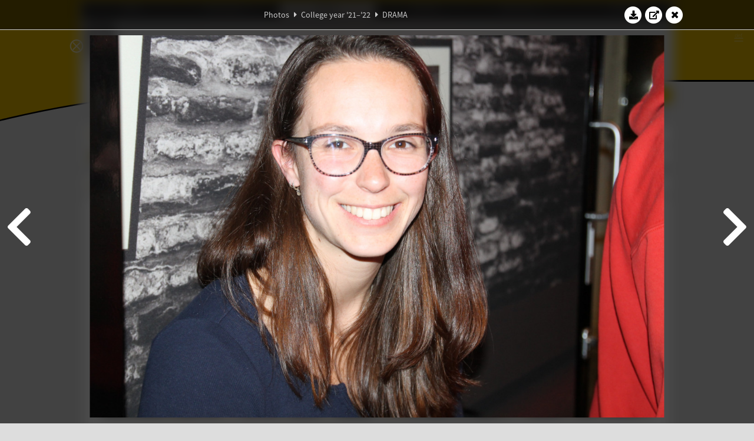

--- FILE ---
content_type: text/html; charset=UTF-8
request_url: https://www.abacus.utwente.nl/album/1238-drama/201554.html
body_size: 18795
content:
<!DOCTYPE html>
<html lang="en">
<head>
    <title>DRAMA&mdash;W.S.G. Abacus</title>
    <meta charset="UTF-8">

    <meta name="application-name" content="W.S.G. Abacus">
    <meta name="msapplication-config" content="/browserconfig.xml">
    <meta name="msapplication-TileColor" content="#e6b800">
    <meta name="msapplication-TileImage" content="/build/images/logo144x144.cc22562d.png">
    <meta name="msapplication-navbutton-color" content="#e6b800">
    <meta name="theme-color" content="#E6B800">

    <meta name="apple-mobile-web-app-capable" content="yes">
    <meta name="apple-mobile-web-app-status-bar-style" content="black-translucent">

	    
                <link rel="prev" href="/album/1238-drama/201552.html" />        <link rel="prev" href="/album/1238-drama/201552.html" />    
    <link rel="apple-touch-icon" type="image/png" sizes="57x57" href="/build/images/apple-touch-icon-57x57.936bd1b5.png">
    <link rel="apple-touch-icon" type="image/png" sizes="60x60" href="/build/images/apple-touch-icon-60x60.547b6d1a.png">
    <link rel="apple-touch-icon" type="image/png" sizes="72x72" href="/build/images/apple-touch-icon-72x72.b627ac15.png">
    <link rel="apple-touch-icon" type="image/png" sizes="76x76" href="/build/images/apple-touch-icon-76x76.05ff57c1.png">
    <link rel="apple-touch-icon" type="image/png" sizes="114x114" href="/build/images/apple-touch-icon-114x114.11c8fd93.png">
    <link rel="apple-touch-icon" type="image/png" sizes="120x120" href="/build/images/apple-touch-icon-120x120.c9fdb4b0.png">
    <link rel="apple-touch-icon" type="image/png" sizes="144x144" href="/build/images/apple-touch-icon-144x144.0d9cb8fc.png">
    <link rel="apple-touch-icon" type="image/png" sizes="152x152" href="/build/images/apple-touch-icon-152x152.09d9833f.png">
    <link rel="apple-touch-icon" type="image/png" sizes="180x180" href="/build/images/apple-touch-icon-180x180.b1182a87.png">

    <link rel="icon" type="image/png" sizes="24x24" href="/build/images/logo24x24.0ca544da.png">
    <link rel="icon" type="image/png" sizes="32x32" href="/build/images/logo32x32.8f1b649b.png">
    <link rel="icon" type="image/png" sizes="48x48" href="/build/images/logo48x48.d36cf3e1.png">
    <link rel="icon" type="image/png" sizes="64x64" href="/build/images/logo64x64.958d5817.png">
    <link rel="icon" type="image/png" sizes="96x96" href="/build/images/logo96x96.56f03ebe.png">
    <link rel="icon" type="image/png" sizes="128x128" href="/build/images/logo128x128.b0867273.png">
    <link rel="icon" type="image/png" sizes="160x160" href="/build/images/logo160x160.b0d4da02.png">
    <link rel="icon" type="image/png" sizes="192x192" href="/build/images/logo192x192.f36d0dd4.png">
    <link rel="icon" type="image/png" sizes="194x194" href="/build/images/logo192x192.f36d0dd4.png">
    <link rel="icon" type="image/png" sizes="228x228" href="/build/images/logo228x228.72789462.png">
    <link rel="icon" type="image/png" sizes="16x16" href="/build/images/logo16x16.a597e110.png">
    <meta name="description" content="Website of Wiskundig studiegenootschap Abacus, study association of Applied Mathematics at the University of Twente."/>
    <meta name="keywords" content="abacus, wiskundig studiegenootschap, technische wiskunde, applied mathematics, ewi, universiteit twente, university of twente, wsg, boeken"/>
    <meta name="reply-to" content="board@abacus.utwente.nl">
    <meta name="web_author" content="W.S.G. Abacus">
    <meta name="viewport" content="width=device-width">
    <script type="application/ld+json">
    {
        "contactPoint": [{
            "@type": "ContactPoint",
            "telephone": "+31-53-489-3435",
            "contactType": ["office", "customer service"],
            "availableLanguage": ["English"]
        }]
    }
    </script>
    <script src="/build/79.a3110feb.js"></script><script src="/build/js/intro.e3765381.js"></script>
    
    
    <link href="/include/default_yellow.css" type="text/css" rel="stylesheet">    <link rel="stylesheet" href="/build/font-awesome.min.ae0de415.css">
    <link rel="stylesheet" href="/build/css/intro.c7c59451.css">
        
    <link rel="stylesheet" type="text/css" href="/include/album.css">
    <link rel="stylesheet" type="text/css" href="/include/album_photo_yellow.css?theme=yellow">
        
        
    
        <script type="text/javascript">
        var album_info = [{"num":0,"id":201270,"previous":null,"next":1,"url":"\/album\/1238-drama\/201270.html","albumlink":"\/album\/1238-drama#photo201270","rawalbumlink":"\/album\/1238-drama","toggle_visibility_url":"\/album\/201270\/toggle_public.html","download_photo":"\/album\/1238-drama\/download\/201270.jpg","photoAnchor":"#photo201270","photo":"\/album\/1238-drama\/201270.jpg","srcset":"\/album\/1238-drama\/201270.jpg 1x, \/album\/1238-drama\/201270_2x.jpg 2x","photo_largest":"\/album\/1238-drama\/201270_largest.jpg","width":1245,"height":830,"public":true,"isVideo":false},{"num":1,"id":201279,"previous":0,"next":2,"url":"\/album\/1238-drama\/201279.html","albumlink":"\/album\/1238-drama#photo201279","rawalbumlink":"\/album\/1238-drama","toggle_visibility_url":"\/album\/201279\/toggle_public.html","download_photo":"\/album\/1238-drama\/download\/201279.jpg","photoAnchor":"#photo201279","photo":"\/album\/1238-drama\/201279.jpg","srcset":"\/album\/1238-drama\/201279.jpg 1x, \/album\/1238-drama\/201279_2x.jpg 2x","photo_largest":"\/album\/1238-drama\/201279_largest.jpg","width":1245,"height":830,"public":true,"isVideo":false},{"num":2,"id":201280,"previous":1,"next":3,"url":"\/album\/1238-drama\/201280.html","albumlink":"\/album\/1238-drama#photo201280","rawalbumlink":"\/album\/1238-drama","toggle_visibility_url":"\/album\/201280\/toggle_public.html","download_photo":"\/album\/1238-drama\/download\/201280.jpg","photoAnchor":"#photo201280","photo":"\/album\/1238-drama\/201280.jpg","srcset":"\/album\/1238-drama\/201280.jpg 1x, \/album\/1238-drama\/201280_2x.jpg 2x","photo_largest":"\/album\/1238-drama\/201280_largest.jpg","width":1245,"height":830,"public":true,"isVideo":false},{"num":3,"id":201281,"previous":2,"next":4,"url":"\/album\/1238-drama\/201281.html","albumlink":"\/album\/1238-drama#photo201281","rawalbumlink":"\/album\/1238-drama","toggle_visibility_url":"\/album\/201281\/toggle_public.html","download_photo":"\/album\/1238-drama\/download\/201281.jpg","photoAnchor":"#photo201281","photo":"\/album\/1238-drama\/201281.jpg","srcset":"\/album\/1238-drama\/201281.jpg 1x, \/album\/1238-drama\/201281_2x.jpg 2x","photo_largest":"\/album\/1238-drama\/201281_largest.jpg","width":1245,"height":830,"public":true,"isVideo":false},{"num":4,"id":201283,"previous":3,"next":5,"url":"\/album\/1238-drama\/201283.html","albumlink":"\/album\/1238-drama#photo201283","rawalbumlink":"\/album\/1238-drama","toggle_visibility_url":"\/album\/201283\/toggle_public.html","download_photo":"\/album\/1238-drama\/download\/201283.jpg","photoAnchor":"#photo201283","photo":"\/album\/1238-drama\/201283.jpg","srcset":"\/album\/1238-drama\/201283.jpg 1x, \/album\/1238-drama\/201283_2x.jpg 2x","photo_largest":"\/album\/1238-drama\/201283_largest.jpg","width":1245,"height":830,"public":true,"isVideo":false},{"num":5,"id":201285,"previous":4,"next":6,"url":"\/album\/1238-drama\/201285.html","albumlink":"\/album\/1238-drama#photo201285","rawalbumlink":"\/album\/1238-drama","toggle_visibility_url":"\/album\/201285\/toggle_public.html","download_photo":"\/album\/1238-drama\/download\/201285.jpg","photoAnchor":"#photo201285","photo":"\/album\/1238-drama\/201285.jpg","srcset":"\/album\/1238-drama\/201285.jpg 1x, \/album\/1238-drama\/201285_2x.jpg 2x","photo_largest":"\/album\/1238-drama\/201285_largest.jpg","width":1245,"height":830,"public":true,"isVideo":false},{"num":6,"id":201287,"previous":5,"next":7,"url":"\/album\/1238-drama\/201287.html","albumlink":"\/album\/1238-drama#photo201287","rawalbumlink":"\/album\/1238-drama","toggle_visibility_url":"\/album\/201287\/toggle_public.html","download_photo":"\/album\/1238-drama\/download\/201287.jpg","photoAnchor":"#photo201287","photo":"\/album\/1238-drama\/201287.jpg","srcset":"\/album\/1238-drama\/201287.jpg 1x, \/album\/1238-drama\/201287_2x.jpg 2x","photo_largest":"\/album\/1238-drama\/201287_largest.jpg","width":1245,"height":830,"public":true,"isVideo":false},{"num":7,"id":201289,"previous":6,"next":8,"url":"\/album\/1238-drama\/201289.html","albumlink":"\/album\/1238-drama#photo201289","rawalbumlink":"\/album\/1238-drama","toggle_visibility_url":"\/album\/201289\/toggle_public.html","download_photo":"\/album\/1238-drama\/download\/201289.jpg","photoAnchor":"#photo201289","photo":"\/album\/1238-drama\/201289.jpg","srcset":"\/album\/1238-drama\/201289.jpg 1x, \/album\/1238-drama\/201289_2x.jpg 2x","photo_largest":"\/album\/1238-drama\/201289_largest.jpg","width":1245,"height":830,"public":true,"isVideo":false},{"num":8,"id":201290,"previous":7,"next":9,"url":"\/album\/1238-drama\/201290.html","albumlink":"\/album\/1238-drama#photo201290","rawalbumlink":"\/album\/1238-drama","toggle_visibility_url":"\/album\/201290\/toggle_public.html","download_photo":"\/album\/1238-drama\/download\/201290.jpg","photoAnchor":"#photo201290","photo":"\/album\/1238-drama\/201290.jpg","srcset":"\/album\/1238-drama\/201290.jpg 1x, \/album\/1238-drama\/201290_2x.jpg 2x","photo_largest":"\/album\/1238-drama\/201290_largest.jpg","width":1245,"height":830,"public":true,"isVideo":false},{"num":9,"id":201291,"previous":8,"next":10,"url":"\/album\/1238-drama\/201291.html","albumlink":"\/album\/1238-drama#photo201291","rawalbumlink":"\/album\/1238-drama","toggle_visibility_url":"\/album\/201291\/toggle_public.html","download_photo":"\/album\/1238-drama\/download\/201291.jpg","photoAnchor":"#photo201291","photo":"\/album\/1238-drama\/201291.jpg","srcset":"\/album\/1238-drama\/201291.jpg 1x, \/album\/1238-drama\/201291_2x.jpg 2x","photo_largest":"\/album\/1238-drama\/201291_largest.jpg","width":1245,"height":830,"public":true,"isVideo":false},{"num":10,"id":201292,"previous":9,"next":11,"url":"\/album\/1238-drama\/201292.html","albumlink":"\/album\/1238-drama#photo201292","rawalbumlink":"\/album\/1238-drama","toggle_visibility_url":"\/album\/201292\/toggle_public.html","download_photo":"\/album\/1238-drama\/download\/201292.jpg","photoAnchor":"#photo201292","photo":"\/album\/1238-drama\/201292.jpg","srcset":"\/album\/1238-drama\/201292.jpg 1x, \/album\/1238-drama\/201292_2x.jpg 2x","photo_largest":"\/album\/1238-drama\/201292_largest.jpg","width":1245,"height":830,"public":true,"isVideo":false},{"num":11,"id":201299,"previous":10,"next":12,"url":"\/album\/1238-drama\/201299.html","albumlink":"\/album\/1238-drama#photo201299","rawalbumlink":"\/album\/1238-drama","toggle_visibility_url":"\/album\/201299\/toggle_public.html","download_photo":"\/album\/1238-drama\/download\/201299.jpg","photoAnchor":"#photo201299","photo":"\/album\/1238-drama\/201299.jpg","srcset":"\/album\/1238-drama\/201299.jpg 1x, \/album\/1238-drama\/201299_2x.jpg 2x","photo_largest":"\/album\/1238-drama\/201299_largest.jpg","width":1245,"height":830,"public":true,"isVideo":false},{"num":12,"id":201302,"previous":11,"next":13,"url":"\/album\/1238-drama\/201302.html","albumlink":"\/album\/1238-drama#photo201302","rawalbumlink":"\/album\/1238-drama","toggle_visibility_url":"\/album\/201302\/toggle_public.html","download_photo":"\/album\/1238-drama\/download\/201302.jpg","photoAnchor":"#photo201302","photo":"\/album\/1238-drama\/201302.jpg","srcset":"\/album\/1238-drama\/201302.jpg 1x, \/album\/1238-drama\/201302_2x.jpg 2x","photo_largest":"\/album\/1238-drama\/201302_largest.jpg","width":1245,"height":830,"public":true,"isVideo":false},{"num":13,"id":201304,"previous":12,"next":14,"url":"\/album\/1238-drama\/201304.html","albumlink":"\/album\/1238-drama#photo201304","rawalbumlink":"\/album\/1238-drama","toggle_visibility_url":"\/album\/201304\/toggle_public.html","download_photo":"\/album\/1238-drama\/download\/201304.jpg","photoAnchor":"#photo201304","photo":"\/album\/1238-drama\/201304.jpg","srcset":"\/album\/1238-drama\/201304.jpg 1x, \/album\/1238-drama\/201304_2x.jpg 2x","photo_largest":"\/album\/1238-drama\/201304_largest.jpg","width":1245,"height":830,"public":true,"isVideo":false},{"num":14,"id":201306,"previous":13,"next":15,"url":"\/album\/1238-drama\/201306.html","albumlink":"\/album\/1238-drama#photo201306","rawalbumlink":"\/album\/1238-drama","toggle_visibility_url":"\/album\/201306\/toggle_public.html","download_photo":"\/album\/1238-drama\/download\/201306.jpg","photoAnchor":"#photo201306","photo":"\/album\/1238-drama\/201306.jpg","srcset":"\/album\/1238-drama\/201306.jpg 1x, \/album\/1238-drama\/201306_2x.jpg 2x","photo_largest":"\/album\/1238-drama\/201306_largest.jpg","width":1245,"height":830,"public":true,"isVideo":false},{"num":15,"id":201307,"previous":14,"next":16,"url":"\/album\/1238-drama\/201307.html","albumlink":"\/album\/1238-drama#photo201307","rawalbumlink":"\/album\/1238-drama","toggle_visibility_url":"\/album\/201307\/toggle_public.html","download_photo":"\/album\/1238-drama\/download\/201307.jpg","photoAnchor":"#photo201307","photo":"\/album\/1238-drama\/201307.jpg","srcset":"\/album\/1238-drama\/201307.jpg 1x, \/album\/1238-drama\/201307_2x.jpg 2x","photo_largest":"\/album\/1238-drama\/201307_largest.jpg","width":1245,"height":830,"public":true,"isVideo":false},{"num":16,"id":201308,"previous":15,"next":17,"url":"\/album\/1238-drama\/201308.html","albumlink":"\/album\/1238-drama#photo201308","rawalbumlink":"\/album\/1238-drama","toggle_visibility_url":"\/album\/201308\/toggle_public.html","download_photo":"\/album\/1238-drama\/download\/201308.jpg","photoAnchor":"#photo201308","photo":"\/album\/1238-drama\/201308.jpg","srcset":"\/album\/1238-drama\/201308.jpg 1x, \/album\/1238-drama\/201308_2x.jpg 2x","photo_largest":"\/album\/1238-drama\/201308_largest.jpg","width":1245,"height":830,"public":true,"isVideo":false},{"num":17,"id":201310,"previous":16,"next":18,"url":"\/album\/1238-drama\/201310.html","albumlink":"\/album\/1238-drama#photo201310","rawalbumlink":"\/album\/1238-drama","toggle_visibility_url":"\/album\/201310\/toggle_public.html","download_photo":"\/album\/1238-drama\/download\/201310.jpg","photoAnchor":"#photo201310","photo":"\/album\/1238-drama\/201310.jpg","srcset":"\/album\/1238-drama\/201310.jpg 1x, \/album\/1238-drama\/201310_2x.jpg 2x","photo_largest":"\/album\/1238-drama\/201310_largest.jpg","width":554,"height":830,"public":true,"isVideo":false},{"num":18,"id":201313,"previous":17,"next":19,"url":"\/album\/1238-drama\/201313.html","albumlink":"\/album\/1238-drama#photo201313","rawalbumlink":"\/album\/1238-drama","toggle_visibility_url":"\/album\/201313\/toggle_public.html","download_photo":"\/album\/1238-drama\/download\/201313.jpg","photoAnchor":"#photo201313","photo":"\/album\/1238-drama\/201313.jpg","srcset":"\/album\/1238-drama\/201313.jpg 1x, \/album\/1238-drama\/201313_2x.jpg 2x","photo_largest":"\/album\/1238-drama\/201313_largest.jpg","width":1245,"height":830,"public":true,"isVideo":false},{"num":19,"id":201315,"previous":18,"next":20,"url":"\/album\/1238-drama\/201315.html","albumlink":"\/album\/1238-drama#photo201315","rawalbumlink":"\/album\/1238-drama","toggle_visibility_url":"\/album\/201315\/toggle_public.html","download_photo":"\/album\/1238-drama\/download\/201315.jpg","photoAnchor":"#photo201315","photo":"\/album\/1238-drama\/201315.jpg","srcset":"\/album\/1238-drama\/201315.jpg 1x, \/album\/1238-drama\/201315_2x.jpg 2x","photo_largest":"\/album\/1238-drama\/201315_largest.jpg","width":1245,"height":830,"public":true,"isVideo":false},{"num":20,"id":201320,"previous":19,"next":21,"url":"\/album\/1238-drama\/201320.html","albumlink":"\/album\/1238-drama#photo201320","rawalbumlink":"\/album\/1238-drama","toggle_visibility_url":"\/album\/201320\/toggle_public.html","download_photo":"\/album\/1238-drama\/download\/201320.jpg","photoAnchor":"#photo201320","photo":"\/album\/1238-drama\/201320.jpg","srcset":"\/album\/1238-drama\/201320.jpg 1x, \/album\/1238-drama\/201320_2x.jpg 2x","photo_largest":"\/album\/1238-drama\/201320_largest.jpg","width":1245,"height":830,"public":true,"isVideo":false},{"num":21,"id":201322,"previous":20,"next":22,"url":"\/album\/1238-drama\/201322.html","albumlink":"\/album\/1238-drama#photo201322","rawalbumlink":"\/album\/1238-drama","toggle_visibility_url":"\/album\/201322\/toggle_public.html","download_photo":"\/album\/1238-drama\/download\/201322.jpg","photoAnchor":"#photo201322","photo":"\/album\/1238-drama\/201322.jpg","srcset":"\/album\/1238-drama\/201322.jpg 1x, \/album\/1238-drama\/201322_2x.jpg 2x","photo_largest":"\/album\/1238-drama\/201322_largest.jpg","width":1245,"height":830,"public":true,"isVideo":false},{"num":22,"id":201323,"previous":21,"next":23,"url":"\/album\/1238-drama\/201323.html","albumlink":"\/album\/1238-drama#photo201323","rawalbumlink":"\/album\/1238-drama","toggle_visibility_url":"\/album\/201323\/toggle_public.html","download_photo":"\/album\/1238-drama\/download\/201323.jpg","photoAnchor":"#photo201323","photo":"\/album\/1238-drama\/201323.jpg","srcset":"\/album\/1238-drama\/201323.jpg 1x, \/album\/1238-drama\/201323_2x.jpg 2x","photo_largest":"\/album\/1238-drama\/201323_largest.jpg","width":1245,"height":830,"public":true,"isVideo":false},{"num":23,"id":201330,"previous":22,"next":24,"url":"\/album\/1238-drama\/201330.html","albumlink":"\/album\/1238-drama#photo201330","rawalbumlink":"\/album\/1238-drama","toggle_visibility_url":"\/album\/201330\/toggle_public.html","download_photo":"\/album\/1238-drama\/download\/201330.jpg","photoAnchor":"#photo201330","photo":"\/album\/1238-drama\/201330.jpg","srcset":"\/album\/1238-drama\/201330.jpg 1x, \/album\/1238-drama\/201330_2x.jpg 2x","photo_largest":"\/album\/1238-drama\/201330_largest.jpg","width":1245,"height":830,"public":true,"isVideo":false},{"num":24,"id":201333,"previous":23,"next":25,"url":"\/album\/1238-drama\/201333.html","albumlink":"\/album\/1238-drama#photo201333","rawalbumlink":"\/album\/1238-drama","toggle_visibility_url":"\/album\/201333\/toggle_public.html","download_photo":"\/album\/1238-drama\/download\/201333.jpg","photoAnchor":"#photo201333","photo":"\/album\/1238-drama\/201333.jpg","srcset":"\/album\/1238-drama\/201333.jpg 1x, \/album\/1238-drama\/201333_2x.jpg 2x","photo_largest":"\/album\/1238-drama\/201333_largest.jpg","width":1245,"height":830,"public":true,"isVideo":false},{"num":25,"id":201335,"previous":24,"next":26,"url":"\/album\/1238-drama\/201335.html","albumlink":"\/album\/1238-drama#photo201335","rawalbumlink":"\/album\/1238-drama","toggle_visibility_url":"\/album\/201335\/toggle_public.html","download_photo":"\/album\/1238-drama\/download\/201335.jpg","photoAnchor":"#photo201335","photo":"\/album\/1238-drama\/201335.jpg","srcset":"\/album\/1238-drama\/201335.jpg 1x, \/album\/1238-drama\/201335_2x.jpg 2x","photo_largest":"\/album\/1238-drama\/201335_largest.jpg","width":1245,"height":830,"public":true,"isVideo":false},{"num":26,"id":201336,"previous":25,"next":27,"url":"\/album\/1238-drama\/201336.html","albumlink":"\/album\/1238-drama#photo201336","rawalbumlink":"\/album\/1238-drama","toggle_visibility_url":"\/album\/201336\/toggle_public.html","download_photo":"\/album\/1238-drama\/download\/201336.jpg","photoAnchor":"#photo201336","photo":"\/album\/1238-drama\/201336.jpg","srcset":"\/album\/1238-drama\/201336.jpg 1x, \/album\/1238-drama\/201336_2x.jpg 2x","photo_largest":"\/album\/1238-drama\/201336_largest.jpg","width":1245,"height":830,"public":true,"isVideo":false},{"num":27,"id":201337,"previous":26,"next":28,"url":"\/album\/1238-drama\/201337.html","albumlink":"\/album\/1238-drama#photo201337","rawalbumlink":"\/album\/1238-drama","toggle_visibility_url":"\/album\/201337\/toggle_public.html","download_photo":"\/album\/1238-drama\/download\/201337.jpg","photoAnchor":"#photo201337","photo":"\/album\/1238-drama\/201337.jpg","srcset":"\/album\/1238-drama\/201337.jpg 1x, \/album\/1238-drama\/201337_2x.jpg 2x","photo_largest":"\/album\/1238-drama\/201337_largest.jpg","width":1245,"height":830,"public":true,"isVideo":false},{"num":28,"id":201338,"previous":27,"next":29,"url":"\/album\/1238-drama\/201338.html","albumlink":"\/album\/1238-drama#photo201338","rawalbumlink":"\/album\/1238-drama","toggle_visibility_url":"\/album\/201338\/toggle_public.html","download_photo":"\/album\/1238-drama\/download\/201338.jpg","photoAnchor":"#photo201338","photo":"\/album\/1238-drama\/201338.jpg","srcset":"\/album\/1238-drama\/201338.jpg 1x, \/album\/1238-drama\/201338_2x.jpg 2x","photo_largest":"\/album\/1238-drama\/201338_largest.jpg","width":1245,"height":830,"public":true,"isVideo":false},{"num":29,"id":201339,"previous":28,"next":30,"url":"\/album\/1238-drama\/201339.html","albumlink":"\/album\/1238-drama#photo201339","rawalbumlink":"\/album\/1238-drama","toggle_visibility_url":"\/album\/201339\/toggle_public.html","download_photo":"\/album\/1238-drama\/download\/201339.jpg","photoAnchor":"#photo201339","photo":"\/album\/1238-drama\/201339.jpg","srcset":"\/album\/1238-drama\/201339.jpg 1x, \/album\/1238-drama\/201339_2x.jpg 2x","photo_largest":"\/album\/1238-drama\/201339_largest.jpg","width":1245,"height":830,"public":true,"isVideo":false},{"num":30,"id":201341,"previous":29,"next":31,"url":"\/album\/1238-drama\/201341.html","albumlink":"\/album\/1238-drama#photo201341","rawalbumlink":"\/album\/1238-drama","toggle_visibility_url":"\/album\/201341\/toggle_public.html","download_photo":"\/album\/1238-drama\/download\/201341.jpg","photoAnchor":"#photo201341","photo":"\/album\/1238-drama\/201341.jpg","srcset":"\/album\/1238-drama\/201341.jpg 1x, \/album\/1238-drama\/201341_2x.jpg 2x","photo_largest":"\/album\/1238-drama\/201341_largest.jpg","width":1245,"height":830,"public":true,"isVideo":false},{"num":31,"id":201346,"previous":30,"next":32,"url":"\/album\/1238-drama\/201346.html","albumlink":"\/album\/1238-drama#photo201346","rawalbumlink":"\/album\/1238-drama","toggle_visibility_url":"\/album\/201346\/toggle_public.html","download_photo":"\/album\/1238-drama\/download\/201346.jpg","photoAnchor":"#photo201346","photo":"\/album\/1238-drama\/201346.jpg","srcset":"\/album\/1238-drama\/201346.jpg 1x, \/album\/1238-drama\/201346_2x.jpg 2x","photo_largest":"\/album\/1238-drama\/201346_largest.jpg","width":1245,"height":830,"public":true,"isVideo":false},{"num":32,"id":201347,"previous":31,"next":33,"url":"\/album\/1238-drama\/201347.html","albumlink":"\/album\/1238-drama#photo201347","rawalbumlink":"\/album\/1238-drama","toggle_visibility_url":"\/album\/201347\/toggle_public.html","download_photo":"\/album\/1238-drama\/download\/201347.jpg","photoAnchor":"#photo201347","photo":"\/album\/1238-drama\/201347.jpg","srcset":"\/album\/1238-drama\/201347.jpg 1x, \/album\/1238-drama\/201347_2x.jpg 2x","photo_largest":"\/album\/1238-drama\/201347_largest.jpg","width":1245,"height":830,"public":true,"isVideo":false},{"num":33,"id":201348,"previous":32,"next":34,"url":"\/album\/1238-drama\/201348.html","albumlink":"\/album\/1238-drama#photo201348","rawalbumlink":"\/album\/1238-drama","toggle_visibility_url":"\/album\/201348\/toggle_public.html","download_photo":"\/album\/1238-drama\/download\/201348.jpg","photoAnchor":"#photo201348","photo":"\/album\/1238-drama\/201348.jpg","srcset":"\/album\/1238-drama\/201348.jpg 1x, \/album\/1238-drama\/201348_2x.jpg 2x","photo_largest":"\/album\/1238-drama\/201348_largest.jpg","width":1245,"height":830,"public":true,"isVideo":false},{"num":34,"id":201352,"previous":33,"next":35,"url":"\/album\/1238-drama\/201352.html","albumlink":"\/album\/1238-drama#photo201352","rawalbumlink":"\/album\/1238-drama","toggle_visibility_url":"\/album\/201352\/toggle_public.html","download_photo":"\/album\/1238-drama\/download\/201352.jpg","photoAnchor":"#photo201352","photo":"\/album\/1238-drama\/201352.jpg","srcset":"\/album\/1238-drama\/201352.jpg 1x, \/album\/1238-drama\/201352_2x.jpg 2x","photo_largest":"\/album\/1238-drama\/201352_largest.jpg","width":1245,"height":830,"public":true,"isVideo":false},{"num":35,"id":201355,"previous":34,"next":36,"url":"\/album\/1238-drama\/201355.html","albumlink":"\/album\/1238-drama#photo201355","rawalbumlink":"\/album\/1238-drama","toggle_visibility_url":"\/album\/201355\/toggle_public.html","download_photo":"\/album\/1238-drama\/download\/201355.jpg","photoAnchor":"#photo201355","photo":"\/album\/1238-drama\/201355.jpg","srcset":"\/album\/1238-drama\/201355.jpg 1x, \/album\/1238-drama\/201355_2x.jpg 2x","photo_largest":"\/album\/1238-drama\/201355_largest.jpg","width":1245,"height":830,"public":true,"isVideo":false},{"num":36,"id":201360,"previous":35,"next":37,"url":"\/album\/1238-drama\/201360.html","albumlink":"\/album\/1238-drama#photo201360","rawalbumlink":"\/album\/1238-drama","toggle_visibility_url":"\/album\/201360\/toggle_public.html","download_photo":"\/album\/1238-drama\/download\/201360.jpg","photoAnchor":"#photo201360","photo":"\/album\/1238-drama\/201360.jpg","srcset":"\/album\/1238-drama\/201360.jpg 1x, \/album\/1238-drama\/201360_2x.jpg 2x","photo_largest":"\/album\/1238-drama\/201360_largest.jpg","width":554,"height":830,"public":true,"isVideo":false},{"num":37,"id":201364,"previous":36,"next":38,"url":"\/album\/1238-drama\/201364.html","albumlink":"\/album\/1238-drama#photo201364","rawalbumlink":"\/album\/1238-drama","toggle_visibility_url":"\/album\/201364\/toggle_public.html","download_photo":"\/album\/1238-drama\/download\/201364.jpg","photoAnchor":"#photo201364","photo":"\/album\/1238-drama\/201364.jpg","srcset":"\/album\/1238-drama\/201364.jpg 1x, \/album\/1238-drama\/201364_2x.jpg 2x","photo_largest":"\/album\/1238-drama\/201364_largest.jpg","width":554,"height":830,"public":true,"isVideo":false},{"num":38,"id":201369,"previous":37,"next":39,"url":"\/album\/1238-drama\/201369.html","albumlink":"\/album\/1238-drama#photo201369","rawalbumlink":"\/album\/1238-drama","toggle_visibility_url":"\/album\/201369\/toggle_public.html","download_photo":"\/album\/1238-drama\/download\/201369.jpg","photoAnchor":"#photo201369","photo":"\/album\/1238-drama\/201369.jpg","srcset":"\/album\/1238-drama\/201369.jpg 1x, \/album\/1238-drama\/201369_2x.jpg 2x","photo_largest":"\/album\/1238-drama\/201369_largest.jpg","width":1245,"height":830,"public":true,"isVideo":false},{"num":39,"id":201372,"previous":38,"next":40,"url":"\/album\/1238-drama\/201372.html","albumlink":"\/album\/1238-drama#photo201372","rawalbumlink":"\/album\/1238-drama","toggle_visibility_url":"\/album\/201372\/toggle_public.html","download_photo":"\/album\/1238-drama\/download\/201372.jpg","photoAnchor":"#photo201372","photo":"\/album\/1238-drama\/201372.jpg","srcset":"\/album\/1238-drama\/201372.jpg 1x, \/album\/1238-drama\/201372_2x.jpg 2x","photo_largest":"\/album\/1238-drama\/201372_largest.jpg","width":1245,"height":830,"public":true,"isVideo":false},{"num":40,"id":201373,"previous":39,"next":41,"url":"\/album\/1238-drama\/201373.html","albumlink":"\/album\/1238-drama#photo201373","rawalbumlink":"\/album\/1238-drama","toggle_visibility_url":"\/album\/201373\/toggle_public.html","download_photo":"\/album\/1238-drama\/download\/201373.jpg","photoAnchor":"#photo201373","photo":"\/album\/1238-drama\/201373.jpg","srcset":"\/album\/1238-drama\/201373.jpg 1x, \/album\/1238-drama\/201373_2x.jpg 2x","photo_largest":"\/album\/1238-drama\/201373_largest.jpg","width":1245,"height":830,"public":true,"isVideo":false},{"num":41,"id":201377,"previous":40,"next":42,"url":"\/album\/1238-drama\/201377.html","albumlink":"\/album\/1238-drama#photo201377","rawalbumlink":"\/album\/1238-drama","toggle_visibility_url":"\/album\/201377\/toggle_public.html","download_photo":"\/album\/1238-drama\/download\/201377.jpg","photoAnchor":"#photo201377","photo":"\/album\/1238-drama\/201377.jpg","srcset":"\/album\/1238-drama\/201377.jpg 1x, \/album\/1238-drama\/201377_2x.jpg 2x","photo_largest":"\/album\/1238-drama\/201377_largest.jpg","width":1245,"height":830,"public":true,"isVideo":false},{"num":42,"id":201378,"previous":41,"next":43,"url":"\/album\/1238-drama\/201378.html","albumlink":"\/album\/1238-drama#photo201378","rawalbumlink":"\/album\/1238-drama","toggle_visibility_url":"\/album\/201378\/toggle_public.html","download_photo":"\/album\/1238-drama\/download\/201378.jpg","photoAnchor":"#photo201378","photo":"\/album\/1238-drama\/201378.jpg","srcset":"\/album\/1238-drama\/201378.jpg 1x, \/album\/1238-drama\/201378_2x.jpg 2x","photo_largest":"\/album\/1238-drama\/201378_largest.jpg","width":1245,"height":830,"public":true,"isVideo":false},{"num":43,"id":201380,"previous":42,"next":44,"url":"\/album\/1238-drama\/201380.html","albumlink":"\/album\/1238-drama#photo201380","rawalbumlink":"\/album\/1238-drama","toggle_visibility_url":"\/album\/201380\/toggle_public.html","download_photo":"\/album\/1238-drama\/download\/201380.jpg","photoAnchor":"#photo201380","photo":"\/album\/1238-drama\/201380.jpg","srcset":"\/album\/1238-drama\/201380.jpg 1x, \/album\/1238-drama\/201380_2x.jpg 2x","photo_largest":"\/album\/1238-drama\/201380_largest.jpg","width":1245,"height":830,"public":true,"isVideo":false},{"num":44,"id":201381,"previous":43,"next":45,"url":"\/album\/1238-drama\/201381.html","albumlink":"\/album\/1238-drama#photo201381","rawalbumlink":"\/album\/1238-drama","toggle_visibility_url":"\/album\/201381\/toggle_public.html","download_photo":"\/album\/1238-drama\/download\/201381.jpg","photoAnchor":"#photo201381","photo":"\/album\/1238-drama\/201381.jpg","srcset":"\/album\/1238-drama\/201381.jpg 1x, \/album\/1238-drama\/201381_2x.jpg 2x","photo_largest":"\/album\/1238-drama\/201381_largest.jpg","width":1245,"height":830,"public":true,"isVideo":false},{"num":45,"id":201385,"previous":44,"next":46,"url":"\/album\/1238-drama\/201385.html","albumlink":"\/album\/1238-drama#photo201385","rawalbumlink":"\/album\/1238-drama","toggle_visibility_url":"\/album\/201385\/toggle_public.html","download_photo":"\/album\/1238-drama\/download\/201385.jpg","photoAnchor":"#photo201385","photo":"\/album\/1238-drama\/201385.jpg","srcset":"\/album\/1238-drama\/201385.jpg 1x, \/album\/1238-drama\/201385_2x.jpg 2x","photo_largest":"\/album\/1238-drama\/201385_largest.jpg","width":1245,"height":830,"public":true,"isVideo":false},{"num":46,"id":201386,"previous":45,"next":47,"url":"\/album\/1238-drama\/201386.html","albumlink":"\/album\/1238-drama#photo201386","rawalbumlink":"\/album\/1238-drama","toggle_visibility_url":"\/album\/201386\/toggle_public.html","download_photo":"\/album\/1238-drama\/download\/201386.jpg","photoAnchor":"#photo201386","photo":"\/album\/1238-drama\/201386.jpg","srcset":"\/album\/1238-drama\/201386.jpg 1x, \/album\/1238-drama\/201386_2x.jpg 2x","photo_largest":"\/album\/1238-drama\/201386_largest.jpg","width":1245,"height":830,"public":true,"isVideo":false},{"num":47,"id":201388,"previous":46,"next":48,"url":"\/album\/1238-drama\/201388.html","albumlink":"\/album\/1238-drama#photo201388","rawalbumlink":"\/album\/1238-drama","toggle_visibility_url":"\/album\/201388\/toggle_public.html","download_photo":"\/album\/1238-drama\/download\/201388.jpg","photoAnchor":"#photo201388","photo":"\/album\/1238-drama\/201388.jpg","srcset":"\/album\/1238-drama\/201388.jpg 1x, \/album\/1238-drama\/201388_2x.jpg 2x","photo_largest":"\/album\/1238-drama\/201388_largest.jpg","width":1245,"height":830,"public":true,"isVideo":false},{"num":48,"id":201390,"previous":47,"next":49,"url":"\/album\/1238-drama\/201390.html","albumlink":"\/album\/1238-drama#photo201390","rawalbumlink":"\/album\/1238-drama","toggle_visibility_url":"\/album\/201390\/toggle_public.html","download_photo":"\/album\/1238-drama\/download\/201390.jpg","photoAnchor":"#photo201390","photo":"\/album\/1238-drama\/201390.jpg","srcset":"\/album\/1238-drama\/201390.jpg 1x, \/album\/1238-drama\/201390_2x.jpg 2x","photo_largest":"\/album\/1238-drama\/201390_largest.jpg","width":1245,"height":830,"public":true,"isVideo":false},{"num":49,"id":201391,"previous":48,"next":50,"url":"\/album\/1238-drama\/201391.html","albumlink":"\/album\/1238-drama#photo201391","rawalbumlink":"\/album\/1238-drama","toggle_visibility_url":"\/album\/201391\/toggle_public.html","download_photo":"\/album\/1238-drama\/download\/201391.jpg","photoAnchor":"#photo201391","photo":"\/album\/1238-drama\/201391.jpg","srcset":"\/album\/1238-drama\/201391.jpg 1x, \/album\/1238-drama\/201391_2x.jpg 2x","photo_largest":"\/album\/1238-drama\/201391_largest.jpg","width":1245,"height":830,"public":true,"isVideo":false},{"num":50,"id":201396,"previous":49,"next":51,"url":"\/album\/1238-drama\/201396.html","albumlink":"\/album\/1238-drama#photo201396","rawalbumlink":"\/album\/1238-drama","toggle_visibility_url":"\/album\/201396\/toggle_public.html","download_photo":"\/album\/1238-drama\/download\/201396.jpg","photoAnchor":"#photo201396","photo":"\/album\/1238-drama\/201396.jpg","srcset":"\/album\/1238-drama\/201396.jpg 1x, \/album\/1238-drama\/201396_2x.jpg 2x","photo_largest":"\/album\/1238-drama\/201396_largest.jpg","width":1245,"height":830,"public":true,"isVideo":false},{"num":51,"id":201398,"previous":50,"next":52,"url":"\/album\/1238-drama\/201398.html","albumlink":"\/album\/1238-drama#photo201398","rawalbumlink":"\/album\/1238-drama","toggle_visibility_url":"\/album\/201398\/toggle_public.html","download_photo":"\/album\/1238-drama\/download\/201398.jpg","photoAnchor":"#photo201398","photo":"\/album\/1238-drama\/201398.jpg","srcset":"\/album\/1238-drama\/201398.jpg 1x, \/album\/1238-drama\/201398_2x.jpg 2x","photo_largest":"\/album\/1238-drama\/201398_largest.jpg","width":1245,"height":830,"public":true,"isVideo":false},{"num":52,"id":201400,"previous":51,"next":53,"url":"\/album\/1238-drama\/201400.html","albumlink":"\/album\/1238-drama#photo201400","rawalbumlink":"\/album\/1238-drama","toggle_visibility_url":"\/album\/201400\/toggle_public.html","download_photo":"\/album\/1238-drama\/download\/201400.jpg","photoAnchor":"#photo201400","photo":"\/album\/1238-drama\/201400.jpg","srcset":"\/album\/1238-drama\/201400.jpg 1x, \/album\/1238-drama\/201400_2x.jpg 2x","photo_largest":"\/album\/1238-drama\/201400_largest.jpg","width":1245,"height":830,"public":true,"isVideo":false},{"num":53,"id":201401,"previous":52,"next":54,"url":"\/album\/1238-drama\/201401.html","albumlink":"\/album\/1238-drama#photo201401","rawalbumlink":"\/album\/1238-drama","toggle_visibility_url":"\/album\/201401\/toggle_public.html","download_photo":"\/album\/1238-drama\/download\/201401.jpg","photoAnchor":"#photo201401","photo":"\/album\/1238-drama\/201401.jpg","srcset":"\/album\/1238-drama\/201401.jpg 1x, \/album\/1238-drama\/201401_2x.jpg 2x","photo_largest":"\/album\/1238-drama\/201401_largest.jpg","width":1245,"height":830,"public":true,"isVideo":false},{"num":54,"id":201403,"previous":53,"next":55,"url":"\/album\/1238-drama\/201403.html","albumlink":"\/album\/1238-drama#photo201403","rawalbumlink":"\/album\/1238-drama","toggle_visibility_url":"\/album\/201403\/toggle_public.html","download_photo":"\/album\/1238-drama\/download\/201403.jpg","photoAnchor":"#photo201403","photo":"\/album\/1238-drama\/201403.jpg","srcset":"\/album\/1238-drama\/201403.jpg 1x, \/album\/1238-drama\/201403_2x.jpg 2x","photo_largest":"\/album\/1238-drama\/201403_largest.jpg","width":1245,"height":830,"public":true,"isVideo":false},{"num":55,"id":201404,"previous":54,"next":56,"url":"\/album\/1238-drama\/201404.html","albumlink":"\/album\/1238-drama#photo201404","rawalbumlink":"\/album\/1238-drama","toggle_visibility_url":"\/album\/201404\/toggle_public.html","download_photo":"\/album\/1238-drama\/download\/201404.jpg","photoAnchor":"#photo201404","photo":"\/album\/1238-drama\/201404.jpg","srcset":"\/album\/1238-drama\/201404.jpg 1x, \/album\/1238-drama\/201404_2x.jpg 2x","photo_largest":"\/album\/1238-drama\/201404_largest.jpg","width":1245,"height":830,"public":true,"isVideo":false},{"num":56,"id":201408,"previous":55,"next":57,"url":"\/album\/1238-drama\/201408.html","albumlink":"\/album\/1238-drama#photo201408","rawalbumlink":"\/album\/1238-drama","toggle_visibility_url":"\/album\/201408\/toggle_public.html","download_photo":"\/album\/1238-drama\/download\/201408.jpg","photoAnchor":"#photo201408","photo":"\/album\/1238-drama\/201408.jpg","srcset":"\/album\/1238-drama\/201408.jpg 1x, \/album\/1238-drama\/201408_2x.jpg 2x","photo_largest":"\/album\/1238-drama\/201408_largest.jpg","width":1245,"height":830,"public":true,"isVideo":false},{"num":57,"id":201412,"previous":56,"next":58,"url":"\/album\/1238-drama\/201412.html","albumlink":"\/album\/1238-drama#photo201412","rawalbumlink":"\/album\/1238-drama","toggle_visibility_url":"\/album\/201412\/toggle_public.html","download_photo":"\/album\/1238-drama\/download\/201412.jpg","photoAnchor":"#photo201412","photo":"\/album\/1238-drama\/201412.jpg","srcset":"\/album\/1238-drama\/201412.jpg 1x, \/album\/1238-drama\/201412_2x.jpg 2x","photo_largest":"\/album\/1238-drama\/201412_largest.jpg","width":1245,"height":830,"public":true,"isVideo":false},{"num":58,"id":201416,"previous":57,"next":59,"url":"\/album\/1238-drama\/201416.html","albumlink":"\/album\/1238-drama#photo201416","rawalbumlink":"\/album\/1238-drama","toggle_visibility_url":"\/album\/201416\/toggle_public.html","download_photo":"\/album\/1238-drama\/download\/201416.jpg","photoAnchor":"#photo201416","photo":"\/album\/1238-drama\/201416.jpg","srcset":"\/album\/1238-drama\/201416.jpg 1x, \/album\/1238-drama\/201416_2x.jpg 2x","photo_largest":"\/album\/1238-drama\/201416_largest.jpg","width":1245,"height":830,"public":true,"isVideo":false},{"num":59,"id":201417,"previous":58,"next":60,"url":"\/album\/1238-drama\/201417.html","albumlink":"\/album\/1238-drama#photo201417","rawalbumlink":"\/album\/1238-drama","toggle_visibility_url":"\/album\/201417\/toggle_public.html","download_photo":"\/album\/1238-drama\/download\/201417.jpg","photoAnchor":"#photo201417","photo":"\/album\/1238-drama\/201417.jpg","srcset":"\/album\/1238-drama\/201417.jpg 1x, \/album\/1238-drama\/201417_2x.jpg 2x","photo_largest":"\/album\/1238-drama\/201417_largest.jpg","width":1245,"height":830,"public":true,"isVideo":false},{"num":60,"id":201420,"previous":59,"next":61,"url":"\/album\/1238-drama\/201420.html","albumlink":"\/album\/1238-drama#photo201420","rawalbumlink":"\/album\/1238-drama","toggle_visibility_url":"\/album\/201420\/toggle_public.html","download_photo":"\/album\/1238-drama\/download\/201420.jpg","photoAnchor":"#photo201420","photo":"\/album\/1238-drama\/201420.jpg","srcset":"\/album\/1238-drama\/201420.jpg 1x, \/album\/1238-drama\/201420_2x.jpg 2x","photo_largest":"\/album\/1238-drama\/201420_largest.jpg","width":1245,"height":830,"public":true,"isVideo":false},{"num":61,"id":201421,"previous":60,"next":62,"url":"\/album\/1238-drama\/201421.html","albumlink":"\/album\/1238-drama#photo201421","rawalbumlink":"\/album\/1238-drama","toggle_visibility_url":"\/album\/201421\/toggle_public.html","download_photo":"\/album\/1238-drama\/download\/201421.jpg","photoAnchor":"#photo201421","photo":"\/album\/1238-drama\/201421.jpg","srcset":"\/album\/1238-drama\/201421.jpg 1x, \/album\/1238-drama\/201421_2x.jpg 2x","photo_largest":"\/album\/1238-drama\/201421_largest.jpg","width":1245,"height":830,"public":true,"isVideo":false},{"num":62,"id":201424,"previous":61,"next":63,"url":"\/album\/1238-drama\/201424.html","albumlink":"\/album\/1238-drama#photo201424","rawalbumlink":"\/album\/1238-drama","toggle_visibility_url":"\/album\/201424\/toggle_public.html","download_photo":"\/album\/1238-drama\/download\/201424.jpg","photoAnchor":"#photo201424","photo":"\/album\/1238-drama\/201424.jpg","srcset":"\/album\/1238-drama\/201424.jpg 1x, \/album\/1238-drama\/201424_2x.jpg 2x","photo_largest":"\/album\/1238-drama\/201424_largest.jpg","width":1245,"height":830,"public":true,"isVideo":false},{"num":63,"id":201425,"previous":62,"next":64,"url":"\/album\/1238-drama\/201425.html","albumlink":"\/album\/1238-drama#photo201425","rawalbumlink":"\/album\/1238-drama","toggle_visibility_url":"\/album\/201425\/toggle_public.html","download_photo":"\/album\/1238-drama\/download\/201425.jpg","photoAnchor":"#photo201425","photo":"\/album\/1238-drama\/201425.jpg","srcset":"\/album\/1238-drama\/201425.jpg 1x, \/album\/1238-drama\/201425_2x.jpg 2x","photo_largest":"\/album\/1238-drama\/201425_largest.jpg","width":1245,"height":830,"public":true,"isVideo":false},{"num":64,"id":201426,"previous":63,"next":65,"url":"\/album\/1238-drama\/201426.html","albumlink":"\/album\/1238-drama#photo201426","rawalbumlink":"\/album\/1238-drama","toggle_visibility_url":"\/album\/201426\/toggle_public.html","download_photo":"\/album\/1238-drama\/download\/201426.jpg","photoAnchor":"#photo201426","photo":"\/album\/1238-drama\/201426.jpg","srcset":"\/album\/1238-drama\/201426.jpg 1x, \/album\/1238-drama\/201426_2x.jpg 2x","photo_largest":"\/album\/1238-drama\/201426_largest.jpg","width":1245,"height":830,"public":true,"isVideo":false},{"num":65,"id":201427,"previous":64,"next":66,"url":"\/album\/1238-drama\/201427.html","albumlink":"\/album\/1238-drama#photo201427","rawalbumlink":"\/album\/1238-drama","toggle_visibility_url":"\/album\/201427\/toggle_public.html","download_photo":"\/album\/1238-drama\/download\/201427.jpg","photoAnchor":"#photo201427","photo":"\/album\/1238-drama\/201427.jpg","srcset":"\/album\/1238-drama\/201427.jpg 1x, \/album\/1238-drama\/201427_2x.jpg 2x","photo_largest":"\/album\/1238-drama\/201427_largest.jpg","width":1245,"height":830,"public":true,"isVideo":false},{"num":66,"id":201428,"previous":65,"next":67,"url":"\/album\/1238-drama\/201428.html","albumlink":"\/album\/1238-drama#photo201428","rawalbumlink":"\/album\/1238-drama","toggle_visibility_url":"\/album\/201428\/toggle_public.html","download_photo":"\/album\/1238-drama\/download\/201428.jpg","photoAnchor":"#photo201428","photo":"\/album\/1238-drama\/201428.jpg","srcset":"\/album\/1238-drama\/201428.jpg 1x, \/album\/1238-drama\/201428_2x.jpg 2x","photo_largest":"\/album\/1238-drama\/201428_largest.jpg","width":1245,"height":830,"public":true,"isVideo":false},{"num":67,"id":201429,"previous":66,"next":68,"url":"\/album\/1238-drama\/201429.html","albumlink":"\/album\/1238-drama#photo201429","rawalbumlink":"\/album\/1238-drama","toggle_visibility_url":"\/album\/201429\/toggle_public.html","download_photo":"\/album\/1238-drama\/download\/201429.jpg","photoAnchor":"#photo201429","photo":"\/album\/1238-drama\/201429.jpg","srcset":"\/album\/1238-drama\/201429.jpg 1x, \/album\/1238-drama\/201429_2x.jpg 2x","photo_largest":"\/album\/1238-drama\/201429_largest.jpg","width":1245,"height":830,"public":true,"isVideo":false},{"num":68,"id":201430,"previous":67,"next":69,"url":"\/album\/1238-drama\/201430.html","albumlink":"\/album\/1238-drama#photo201430","rawalbumlink":"\/album\/1238-drama","toggle_visibility_url":"\/album\/201430\/toggle_public.html","download_photo":"\/album\/1238-drama\/download\/201430.jpg","photoAnchor":"#photo201430","photo":"\/album\/1238-drama\/201430.jpg","srcset":"\/album\/1238-drama\/201430.jpg 1x, \/album\/1238-drama\/201430_2x.jpg 2x","photo_largest":"\/album\/1238-drama\/201430_largest.jpg","width":1245,"height":830,"public":true,"isVideo":false},{"num":69,"id":201436,"previous":68,"next":70,"url":"\/album\/1238-drama\/201436.html","albumlink":"\/album\/1238-drama#photo201436","rawalbumlink":"\/album\/1238-drama","toggle_visibility_url":"\/album\/201436\/toggle_public.html","download_photo":"\/album\/1238-drama\/download\/201436.jpg","photoAnchor":"#photo201436","photo":"\/album\/1238-drama\/201436.jpg","srcset":"\/album\/1238-drama\/201436.jpg 1x, \/album\/1238-drama\/201436_2x.jpg 2x","photo_largest":"\/album\/1238-drama\/201436_largest.jpg","width":1245,"height":830,"public":true,"isVideo":false},{"num":70,"id":201443,"previous":69,"next":71,"url":"\/album\/1238-drama\/201443.html","albumlink":"\/album\/1238-drama#photo201443","rawalbumlink":"\/album\/1238-drama","toggle_visibility_url":"\/album\/201443\/toggle_public.html","download_photo":"\/album\/1238-drama\/download\/201443.jpg","photoAnchor":"#photo201443","photo":"\/album\/1238-drama\/201443.jpg","srcset":"\/album\/1238-drama\/201443.jpg 1x, \/album\/1238-drama\/201443_2x.jpg 2x","photo_largest":"\/album\/1238-drama\/201443_largest.jpg","width":1245,"height":830,"public":true,"isVideo":false},{"num":71,"id":201444,"previous":70,"next":72,"url":"\/album\/1238-drama\/201444.html","albumlink":"\/album\/1238-drama#photo201444","rawalbumlink":"\/album\/1238-drama","toggle_visibility_url":"\/album\/201444\/toggle_public.html","download_photo":"\/album\/1238-drama\/download\/201444.jpg","photoAnchor":"#photo201444","photo":"\/album\/1238-drama\/201444.jpg","srcset":"\/album\/1238-drama\/201444.jpg 1x, \/album\/1238-drama\/201444_2x.jpg 2x","photo_largest":"\/album\/1238-drama\/201444_largest.jpg","width":1245,"height":830,"public":true,"isVideo":false},{"num":72,"id":201446,"previous":71,"next":73,"url":"\/album\/1238-drama\/201446.html","albumlink":"\/album\/1238-drama#photo201446","rawalbumlink":"\/album\/1238-drama","toggle_visibility_url":"\/album\/201446\/toggle_public.html","download_photo":"\/album\/1238-drama\/download\/201446.jpg","photoAnchor":"#photo201446","photo":"\/album\/1238-drama\/201446.jpg","srcset":"\/album\/1238-drama\/201446.jpg 1x, \/album\/1238-drama\/201446_2x.jpg 2x","photo_largest":"\/album\/1238-drama\/201446_largest.jpg","width":1245,"height":830,"public":true,"isVideo":false},{"num":73,"id":201447,"previous":72,"next":74,"url":"\/album\/1238-drama\/201447.html","albumlink":"\/album\/1238-drama#photo201447","rawalbumlink":"\/album\/1238-drama","toggle_visibility_url":"\/album\/201447\/toggle_public.html","download_photo":"\/album\/1238-drama\/download\/201447.jpg","photoAnchor":"#photo201447","photo":"\/album\/1238-drama\/201447.jpg","srcset":"\/album\/1238-drama\/201447.jpg 1x, \/album\/1238-drama\/201447_2x.jpg 2x","photo_largest":"\/album\/1238-drama\/201447_largest.jpg","width":1245,"height":830,"public":true,"isVideo":false},{"num":74,"id":201450,"previous":73,"next":75,"url":"\/album\/1238-drama\/201450.html","albumlink":"\/album\/1238-drama#photo201450","rawalbumlink":"\/album\/1238-drama","toggle_visibility_url":"\/album\/201450\/toggle_public.html","download_photo":"\/album\/1238-drama\/download\/201450.jpg","photoAnchor":"#photo201450","photo":"\/album\/1238-drama\/201450.jpg","srcset":"\/album\/1238-drama\/201450.jpg 1x, \/album\/1238-drama\/201450_2x.jpg 2x","photo_largest":"\/album\/1238-drama\/201450_largest.jpg","width":1245,"height":830,"public":true,"isVideo":false},{"num":75,"id":201451,"previous":74,"next":76,"url":"\/album\/1238-drama\/201451.html","albumlink":"\/album\/1238-drama#photo201451","rawalbumlink":"\/album\/1238-drama","toggle_visibility_url":"\/album\/201451\/toggle_public.html","download_photo":"\/album\/1238-drama\/download\/201451.jpg","photoAnchor":"#photo201451","photo":"\/album\/1238-drama\/201451.jpg","srcset":"\/album\/1238-drama\/201451.jpg 1x, \/album\/1238-drama\/201451_2x.jpg 2x","photo_largest":"\/album\/1238-drama\/201451_largest.jpg","width":1245,"height":830,"public":true,"isVideo":false},{"num":76,"id":201455,"previous":75,"next":77,"url":"\/album\/1238-drama\/201455.html","albumlink":"\/album\/1238-drama#photo201455","rawalbumlink":"\/album\/1238-drama","toggle_visibility_url":"\/album\/201455\/toggle_public.html","download_photo":"\/album\/1238-drama\/download\/201455.jpg","photoAnchor":"#photo201455","photo":"\/album\/1238-drama\/201455.jpg","srcset":"\/album\/1238-drama\/201455.jpg 1x, \/album\/1238-drama\/201455_2x.jpg 2x","photo_largest":"\/album\/1238-drama\/201455_largest.jpg","width":1245,"height":830,"public":true,"isVideo":false},{"num":77,"id":201464,"previous":76,"next":78,"url":"\/album\/1238-drama\/201464.html","albumlink":"\/album\/1238-drama#photo201464","rawalbumlink":"\/album\/1238-drama","toggle_visibility_url":"\/album\/201464\/toggle_public.html","download_photo":"\/album\/1238-drama\/download\/201464.jpg","photoAnchor":"#photo201464","photo":"\/album\/1238-drama\/201464.jpg","srcset":"\/album\/1238-drama\/201464.jpg 1x, \/album\/1238-drama\/201464_2x.jpg 2x","photo_largest":"\/album\/1238-drama\/201464_largest.jpg","width":1245,"height":830,"public":true,"isVideo":false},{"num":78,"id":201469,"previous":77,"next":79,"url":"\/album\/1238-drama\/201469.html","albumlink":"\/album\/1238-drama#photo201469","rawalbumlink":"\/album\/1238-drama","toggle_visibility_url":"\/album\/201469\/toggle_public.html","download_photo":"\/album\/1238-drama\/download\/201469.jpg","photoAnchor":"#photo201469","photo":"\/album\/1238-drama\/201469.jpg","srcset":"\/album\/1238-drama\/201469.jpg 1x, \/album\/1238-drama\/201469_2x.jpg 2x","photo_largest":"\/album\/1238-drama\/201469_largest.jpg","width":1245,"height":830,"public":true,"isVideo":false},{"num":79,"id":201471,"previous":78,"next":80,"url":"\/album\/1238-drama\/201471.html","albumlink":"\/album\/1238-drama#photo201471","rawalbumlink":"\/album\/1238-drama","toggle_visibility_url":"\/album\/201471\/toggle_public.html","download_photo":"\/album\/1238-drama\/download\/201471.jpg","photoAnchor":"#photo201471","photo":"\/album\/1238-drama\/201471.jpg","srcset":"\/album\/1238-drama\/201471.jpg 1x, \/album\/1238-drama\/201471_2x.jpg 2x","photo_largest":"\/album\/1238-drama\/201471_largest.jpg","width":1245,"height":830,"public":true,"isVideo":false},{"num":80,"id":201480,"previous":79,"next":81,"url":"\/album\/1238-drama\/201480.html","albumlink":"\/album\/1238-drama#photo201480","rawalbumlink":"\/album\/1238-drama","toggle_visibility_url":"\/album\/201480\/toggle_public.html","download_photo":"\/album\/1238-drama\/download\/201480.jpg","photoAnchor":"#photo201480","photo":"\/album\/1238-drama\/201480.jpg","srcset":"\/album\/1238-drama\/201480.jpg 1x, \/album\/1238-drama\/201480_2x.jpg 2x","photo_largest":"\/album\/1238-drama\/201480_largest.jpg","width":1245,"height":830,"public":true,"isVideo":false},{"num":81,"id":201481,"previous":80,"next":82,"url":"\/album\/1238-drama\/201481.html","albumlink":"\/album\/1238-drama#photo201481","rawalbumlink":"\/album\/1238-drama","toggle_visibility_url":"\/album\/201481\/toggle_public.html","download_photo":"\/album\/1238-drama\/download\/201481.jpg","photoAnchor":"#photo201481","photo":"\/album\/1238-drama\/201481.jpg","srcset":"\/album\/1238-drama\/201481.jpg 1x, \/album\/1238-drama\/201481_2x.jpg 2x","photo_largest":"\/album\/1238-drama\/201481_largest.jpg","width":1245,"height":830,"public":true,"isVideo":false},{"num":82,"id":201482,"previous":81,"next":83,"url":"\/album\/1238-drama\/201482.html","albumlink":"\/album\/1238-drama#photo201482","rawalbumlink":"\/album\/1238-drama","toggle_visibility_url":"\/album\/201482\/toggle_public.html","download_photo":"\/album\/1238-drama\/download\/201482.jpg","photoAnchor":"#photo201482","photo":"\/album\/1238-drama\/201482.jpg","srcset":"\/album\/1238-drama\/201482.jpg 1x, \/album\/1238-drama\/201482_2x.jpg 2x","photo_largest":"\/album\/1238-drama\/201482_largest.jpg","width":1245,"height":830,"public":true,"isVideo":false},{"num":83,"id":201485,"previous":82,"next":84,"url":"\/album\/1238-drama\/201485.html","albumlink":"\/album\/1238-drama#photo201485","rawalbumlink":"\/album\/1238-drama","toggle_visibility_url":"\/album\/201485\/toggle_public.html","download_photo":"\/album\/1238-drama\/download\/201485.jpg","photoAnchor":"#photo201485","photo":"\/album\/1238-drama\/201485.jpg","srcset":"\/album\/1238-drama\/201485.jpg 1x, \/album\/1238-drama\/201485_2x.jpg 2x","photo_largest":"\/album\/1238-drama\/201485_largest.jpg","width":1245,"height":830,"public":true,"isVideo":false},{"num":84,"id":201488,"previous":83,"next":85,"url":"\/album\/1238-drama\/201488.html","albumlink":"\/album\/1238-drama#photo201488","rawalbumlink":"\/album\/1238-drama","toggle_visibility_url":"\/album\/201488\/toggle_public.html","download_photo":"\/album\/1238-drama\/download\/201488.jpg","photoAnchor":"#photo201488","photo":"\/album\/1238-drama\/201488.jpg","srcset":"\/album\/1238-drama\/201488.jpg 1x, \/album\/1238-drama\/201488_2x.jpg 2x","photo_largest":"\/album\/1238-drama\/201488_largest.jpg","width":1245,"height":830,"public":true,"isVideo":false},{"num":85,"id":201490,"previous":84,"next":86,"url":"\/album\/1238-drama\/201490.html","albumlink":"\/album\/1238-drama#photo201490","rawalbumlink":"\/album\/1238-drama","toggle_visibility_url":"\/album\/201490\/toggle_public.html","download_photo":"\/album\/1238-drama\/download\/201490.jpg","photoAnchor":"#photo201490","photo":"\/album\/1238-drama\/201490.jpg","srcset":"\/album\/1238-drama\/201490.jpg 1x, \/album\/1238-drama\/201490_2x.jpg 2x","photo_largest":"\/album\/1238-drama\/201490_largest.jpg","width":1245,"height":830,"public":true,"isVideo":false},{"num":86,"id":201491,"previous":85,"next":87,"url":"\/album\/1238-drama\/201491.html","albumlink":"\/album\/1238-drama#photo201491","rawalbumlink":"\/album\/1238-drama","toggle_visibility_url":"\/album\/201491\/toggle_public.html","download_photo":"\/album\/1238-drama\/download\/201491.jpg","photoAnchor":"#photo201491","photo":"\/album\/1238-drama\/201491.jpg","srcset":"\/album\/1238-drama\/201491.jpg 1x, \/album\/1238-drama\/201491_2x.jpg 2x","photo_largest":"\/album\/1238-drama\/201491_largest.jpg","width":1245,"height":830,"public":true,"isVideo":false},{"num":87,"id":201492,"previous":86,"next":88,"url":"\/album\/1238-drama\/201492.html","albumlink":"\/album\/1238-drama#photo201492","rawalbumlink":"\/album\/1238-drama","toggle_visibility_url":"\/album\/201492\/toggle_public.html","download_photo":"\/album\/1238-drama\/download\/201492.jpg","photoAnchor":"#photo201492","photo":"\/album\/1238-drama\/201492.jpg","srcset":"\/album\/1238-drama\/201492.jpg 1x, \/album\/1238-drama\/201492_2x.jpg 2x","photo_largest":"\/album\/1238-drama\/201492_largest.jpg","width":1245,"height":830,"public":true,"isVideo":false},{"num":88,"id":201493,"previous":87,"next":89,"url":"\/album\/1238-drama\/201493.html","albumlink":"\/album\/1238-drama#photo201493","rawalbumlink":"\/album\/1238-drama","toggle_visibility_url":"\/album\/201493\/toggle_public.html","download_photo":"\/album\/1238-drama\/download\/201493.jpg","photoAnchor":"#photo201493","photo":"\/album\/1238-drama\/201493.jpg","srcset":"\/album\/1238-drama\/201493.jpg 1x, \/album\/1238-drama\/201493_2x.jpg 2x","photo_largest":"\/album\/1238-drama\/201493_largest.jpg","width":1245,"height":830,"public":true,"isVideo":false},{"num":89,"id":201494,"previous":88,"next":90,"url":"\/album\/1238-drama\/201494.html","albumlink":"\/album\/1238-drama#photo201494","rawalbumlink":"\/album\/1238-drama","toggle_visibility_url":"\/album\/201494\/toggle_public.html","download_photo":"\/album\/1238-drama\/download\/201494.jpg","photoAnchor":"#photo201494","photo":"\/album\/1238-drama\/201494.jpg","srcset":"\/album\/1238-drama\/201494.jpg 1x, \/album\/1238-drama\/201494_2x.jpg 2x","photo_largest":"\/album\/1238-drama\/201494_largest.jpg","width":1245,"height":830,"public":true,"isVideo":false},{"num":90,"id":201495,"previous":89,"next":91,"url":"\/album\/1238-drama\/201495.html","albumlink":"\/album\/1238-drama#photo201495","rawalbumlink":"\/album\/1238-drama","toggle_visibility_url":"\/album\/201495\/toggle_public.html","download_photo":"\/album\/1238-drama\/download\/201495.jpg","photoAnchor":"#photo201495","photo":"\/album\/1238-drama\/201495.jpg","srcset":"\/album\/1238-drama\/201495.jpg 1x, \/album\/1238-drama\/201495_2x.jpg 2x","photo_largest":"\/album\/1238-drama\/201495_largest.jpg","width":1245,"height":830,"public":true,"isVideo":false},{"num":91,"id":201500,"previous":90,"next":92,"url":"\/album\/1238-drama\/201500.html","albumlink":"\/album\/1238-drama#photo201500","rawalbumlink":"\/album\/1238-drama","toggle_visibility_url":"\/album\/201500\/toggle_public.html","download_photo":"\/album\/1238-drama\/download\/201500.jpg","photoAnchor":"#photo201500","photo":"\/album\/1238-drama\/201500.jpg","srcset":"\/album\/1238-drama\/201500.jpg 1x, \/album\/1238-drama\/201500_2x.jpg 2x","photo_largest":"\/album\/1238-drama\/201500_largest.jpg","width":1245,"height":830,"public":true,"isVideo":false},{"num":92,"id":201502,"previous":91,"next":93,"url":"\/album\/1238-drama\/201502.html","albumlink":"\/album\/1238-drama#photo201502","rawalbumlink":"\/album\/1238-drama","toggle_visibility_url":"\/album\/201502\/toggle_public.html","download_photo":"\/album\/1238-drama\/download\/201502.jpg","photoAnchor":"#photo201502","photo":"\/album\/1238-drama\/201502.jpg","srcset":"\/album\/1238-drama\/201502.jpg 1x, \/album\/1238-drama\/201502_2x.jpg 2x","photo_largest":"\/album\/1238-drama\/201502_largest.jpg","width":1245,"height":830,"public":true,"isVideo":false},{"num":93,"id":201518,"previous":92,"next":94,"url":"\/album\/1238-drama\/201518.html","albumlink":"\/album\/1238-drama#photo201518","rawalbumlink":"\/album\/1238-drama","toggle_visibility_url":"\/album\/201518\/toggle_public.html","download_photo":"\/album\/1238-drama\/download\/201518.jpg","photoAnchor":"#photo201518","photo":"\/album\/1238-drama\/201518.jpg","srcset":"\/album\/1238-drama\/201518.jpg 1x, \/album\/1238-drama\/201518_2x.jpg 2x","photo_largest":"\/album\/1238-drama\/201518_largest.jpg","width":1245,"height":830,"public":true,"isVideo":false},{"num":94,"id":201519,"previous":93,"next":95,"url":"\/album\/1238-drama\/201519.html","albumlink":"\/album\/1238-drama#photo201519","rawalbumlink":"\/album\/1238-drama","toggle_visibility_url":"\/album\/201519\/toggle_public.html","download_photo":"\/album\/1238-drama\/download\/201519.jpg","photoAnchor":"#photo201519","photo":"\/album\/1238-drama\/201519.jpg","srcset":"\/album\/1238-drama\/201519.jpg 1x, \/album\/1238-drama\/201519_2x.jpg 2x","photo_largest":"\/album\/1238-drama\/201519_largest.jpg","width":1245,"height":830,"public":true,"isVideo":false},{"num":95,"id":201521,"previous":94,"next":96,"url":"\/album\/1238-drama\/201521.html","albumlink":"\/album\/1238-drama#photo201521","rawalbumlink":"\/album\/1238-drama","toggle_visibility_url":"\/album\/201521\/toggle_public.html","download_photo":"\/album\/1238-drama\/download\/201521.jpg","photoAnchor":"#photo201521","photo":"\/album\/1238-drama\/201521.jpg","srcset":"\/album\/1238-drama\/201521.jpg 1x, \/album\/1238-drama\/201521_2x.jpg 2x","photo_largest":"\/album\/1238-drama\/201521_largest.jpg","width":1245,"height":830,"public":true,"isVideo":false},{"num":96,"id":201522,"previous":95,"next":97,"url":"\/album\/1238-drama\/201522.html","albumlink":"\/album\/1238-drama#photo201522","rawalbumlink":"\/album\/1238-drama","toggle_visibility_url":"\/album\/201522\/toggle_public.html","download_photo":"\/album\/1238-drama\/download\/201522.jpg","photoAnchor":"#photo201522","photo":"\/album\/1238-drama\/201522.jpg","srcset":"\/album\/1238-drama\/201522.jpg 1x, \/album\/1238-drama\/201522_2x.jpg 2x","photo_largest":"\/album\/1238-drama\/201522_largest.jpg","width":1245,"height":830,"public":true,"isVideo":false},{"num":97,"id":201527,"previous":96,"next":98,"url":"\/album\/1238-drama\/201527.html","albumlink":"\/album\/1238-drama#photo201527","rawalbumlink":"\/album\/1238-drama","toggle_visibility_url":"\/album\/201527\/toggle_public.html","download_photo":"\/album\/1238-drama\/download\/201527.jpg","photoAnchor":"#photo201527","photo":"\/album\/1238-drama\/201527.jpg","srcset":"\/album\/1238-drama\/201527.jpg 1x, \/album\/1238-drama\/201527_2x.jpg 2x","photo_largest":"\/album\/1238-drama\/201527_largest.jpg","width":1245,"height":830,"public":true,"isVideo":false},{"num":98,"id":201529,"previous":97,"next":99,"url":"\/album\/1238-drama\/201529.html","albumlink":"\/album\/1238-drama#photo201529","rawalbumlink":"\/album\/1238-drama","toggle_visibility_url":"\/album\/201529\/toggle_public.html","download_photo":"\/album\/1238-drama\/download\/201529.jpg","photoAnchor":"#photo201529","photo":"\/album\/1238-drama\/201529.jpg","srcset":"\/album\/1238-drama\/201529.jpg 1x, \/album\/1238-drama\/201529_2x.jpg 2x","photo_largest":"\/album\/1238-drama\/201529_largest.jpg","width":1245,"height":830,"public":true,"isVideo":false},{"num":99,"id":201538,"previous":98,"next":100,"url":"\/album\/1238-drama\/201538.html","albumlink":"\/album\/1238-drama#photo201538","rawalbumlink":"\/album\/1238-drama","toggle_visibility_url":"\/album\/201538\/toggle_public.html","download_photo":"\/album\/1238-drama\/download\/201538.jpg","photoAnchor":"#photo201538","photo":"\/album\/1238-drama\/201538.jpg","srcset":"\/album\/1238-drama\/201538.jpg 1x, \/album\/1238-drama\/201538_2x.jpg 2x","photo_largest":"\/album\/1238-drama\/201538_largest.jpg","width":1245,"height":830,"public":true,"isVideo":false},{"num":100,"id":201540,"previous":99,"next":101,"url":"\/album\/1238-drama\/201540.html","albumlink":"\/album\/1238-drama#photo201540","rawalbumlink":"\/album\/1238-drama","toggle_visibility_url":"\/album\/201540\/toggle_public.html","download_photo":"\/album\/1238-drama\/download\/201540.jpg","photoAnchor":"#photo201540","photo":"\/album\/1238-drama\/201540.jpg","srcset":"\/album\/1238-drama\/201540.jpg 1x, \/album\/1238-drama\/201540_2x.jpg 2x","photo_largest":"\/album\/1238-drama\/201540_largest.jpg","width":1245,"height":830,"public":true,"isVideo":false},{"num":101,"id":201543,"previous":100,"next":102,"url":"\/album\/1238-drama\/201543.html","albumlink":"\/album\/1238-drama#photo201543","rawalbumlink":"\/album\/1238-drama","toggle_visibility_url":"\/album\/201543\/toggle_public.html","download_photo":"\/album\/1238-drama\/download\/201543.jpg","photoAnchor":"#photo201543","photo":"\/album\/1238-drama\/201543.jpg","srcset":"\/album\/1238-drama\/201543.jpg 1x, \/album\/1238-drama\/201543_2x.jpg 2x","photo_largest":"\/album\/1238-drama\/201543_largest.jpg","width":1245,"height":830,"public":true,"isVideo":false},{"num":102,"id":201544,"previous":101,"next":103,"url":"\/album\/1238-drama\/201544.html","albumlink":"\/album\/1238-drama#photo201544","rawalbumlink":"\/album\/1238-drama","toggle_visibility_url":"\/album\/201544\/toggle_public.html","download_photo":"\/album\/1238-drama\/download\/201544.jpg","photoAnchor":"#photo201544","photo":"\/album\/1238-drama\/201544.jpg","srcset":"\/album\/1238-drama\/201544.jpg 1x, \/album\/1238-drama\/201544_2x.jpg 2x","photo_largest":"\/album\/1238-drama\/201544_largest.jpg","width":1245,"height":830,"public":true,"isVideo":false},{"num":103,"id":201546,"previous":102,"next":104,"url":"\/album\/1238-drama\/201546.html","albumlink":"\/album\/1238-drama#photo201546","rawalbumlink":"\/album\/1238-drama","toggle_visibility_url":"\/album\/201546\/toggle_public.html","download_photo":"\/album\/1238-drama\/download\/201546.jpg","photoAnchor":"#photo201546","photo":"\/album\/1238-drama\/201546.jpg","srcset":"\/album\/1238-drama\/201546.jpg 1x, \/album\/1238-drama\/201546_2x.jpg 2x","photo_largest":"\/album\/1238-drama\/201546_largest.jpg","width":1245,"height":830,"public":true,"isVideo":false},{"num":104,"id":201550,"previous":103,"next":105,"url":"\/album\/1238-drama\/201550.html","albumlink":"\/album\/1238-drama#photo201550","rawalbumlink":"\/album\/1238-drama","toggle_visibility_url":"\/album\/201550\/toggle_public.html","download_photo":"\/album\/1238-drama\/download\/201550.jpg","photoAnchor":"#photo201550","photo":"\/album\/1238-drama\/201550.jpg","srcset":"\/album\/1238-drama\/201550.jpg 1x, \/album\/1238-drama\/201550_2x.jpg 2x","photo_largest":"\/album\/1238-drama\/201550_largest.jpg","width":1245,"height":830,"public":true,"isVideo":false},{"num":105,"id":201552,"previous":104,"next":106,"url":"\/album\/1238-drama\/201552.html","albumlink":"\/album\/1238-drama#photo201552","rawalbumlink":"\/album\/1238-drama","toggle_visibility_url":"\/album\/201552\/toggle_public.html","download_photo":"\/album\/1238-drama\/download\/201552.jpg","photoAnchor":"#photo201552","photo":"\/album\/1238-drama\/201552.jpg","srcset":"\/album\/1238-drama\/201552.jpg 1x, \/album\/1238-drama\/201552_2x.jpg 2x","photo_largest":"\/album\/1238-drama\/201552_largest.jpg","width":1245,"height":830,"public":true,"isVideo":false},{"num":106,"id":201554,"previous":105,"next":107,"url":"\/album\/1238-drama\/201554.html","albumlink":"\/album\/1238-drama#photo201554","rawalbumlink":"\/album\/1238-drama","toggle_visibility_url":"\/album\/201554\/toggle_public.html","download_photo":"\/album\/1238-drama\/download\/201554.jpg","photoAnchor":"#photo201554","photo":"\/album\/1238-drama\/201554.jpg","srcset":"\/album\/1238-drama\/201554.jpg 1x, \/album\/1238-drama\/201554_2x.jpg 2x","photo_largest":"\/album\/1238-drama\/201554_largest.jpg","width":1245,"height":830,"public":true,"isVideo":false},{"num":107,"id":201556,"previous":106,"next":108,"url":"\/album\/1238-drama\/201556.html","albumlink":"\/album\/1238-drama#photo201556","rawalbumlink":"\/album\/1238-drama","toggle_visibility_url":"\/album\/201556\/toggle_public.html","download_photo":"\/album\/1238-drama\/download\/201556.jpg","photoAnchor":"#photo201556","photo":"\/album\/1238-drama\/201556.jpg","srcset":"\/album\/1238-drama\/201556.jpg 1x, \/album\/1238-drama\/201556_2x.jpg 2x","photo_largest":"\/album\/1238-drama\/201556_largest.jpg","width":1245,"height":830,"public":true,"isVideo":false},{"num":108,"id":201558,"previous":107,"next":109,"url":"\/album\/1238-drama\/201558.html","albumlink":"\/album\/1238-drama#photo201558","rawalbumlink":"\/album\/1238-drama","toggle_visibility_url":"\/album\/201558\/toggle_public.html","download_photo":"\/album\/1238-drama\/download\/201558.jpg","photoAnchor":"#photo201558","photo":"\/album\/1238-drama\/201558.jpg","srcset":"\/album\/1238-drama\/201558.jpg 1x, \/album\/1238-drama\/201558_2x.jpg 2x","photo_largest":"\/album\/1238-drama\/201558_largest.jpg","width":1245,"height":830,"public":true,"isVideo":false},{"num":109,"id":201559,"previous":108,"next":110,"url":"\/album\/1238-drama\/201559.html","albumlink":"\/album\/1238-drama#photo201559","rawalbumlink":"\/album\/1238-drama","toggle_visibility_url":"\/album\/201559\/toggle_public.html","download_photo":"\/album\/1238-drama\/download\/201559.jpg","photoAnchor":"#photo201559","photo":"\/album\/1238-drama\/201559.jpg","srcset":"\/album\/1238-drama\/201559.jpg 1x, \/album\/1238-drama\/201559_2x.jpg 2x","photo_largest":"\/album\/1238-drama\/201559_largest.jpg","width":1245,"height":830,"public":true,"isVideo":false},{"num":110,"id":201574,"previous":109,"next":111,"url":"\/album\/1238-drama\/201574.html","albumlink":"\/album\/1238-drama#photo201574","rawalbumlink":"\/album\/1238-drama","toggle_visibility_url":"\/album\/201574\/toggle_public.html","download_photo":"\/album\/1238-drama\/download\/201574.jpg","photoAnchor":"#photo201574","photo":"\/album\/1238-drama\/201574.jpg","srcset":"\/album\/1238-drama\/201574.jpg 1x, \/album\/1238-drama\/201574_2x.jpg 2x","photo_largest":"\/album\/1238-drama\/201574_largest.jpg","width":1245,"height":830,"public":true,"isVideo":false},{"num":111,"id":201577,"previous":110,"next":112,"url":"\/album\/1238-drama\/201577.html","albumlink":"\/album\/1238-drama#photo201577","rawalbumlink":"\/album\/1238-drama","toggle_visibility_url":"\/album\/201577\/toggle_public.html","download_photo":"\/album\/1238-drama\/download\/201577.jpg","photoAnchor":"#photo201577","photo":"\/album\/1238-drama\/201577.jpg","srcset":"\/album\/1238-drama\/201577.jpg 1x, \/album\/1238-drama\/201577_2x.jpg 2x","photo_largest":"\/album\/1238-drama\/201577_largest.jpg","width":1245,"height":830,"public":true,"isVideo":false},{"num":112,"id":201587,"previous":111,"next":113,"url":"\/album\/1238-drama\/201587.html","albumlink":"\/album\/1238-drama#photo201587","rawalbumlink":"\/album\/1238-drama","toggle_visibility_url":"\/album\/201587\/toggle_public.html","download_photo":"\/album\/1238-drama\/download\/201587.jpg","photoAnchor":"#photo201587","photo":"\/album\/1238-drama\/201587.jpg","srcset":"\/album\/1238-drama\/201587.jpg 1x, \/album\/1238-drama\/201587_2x.jpg 2x","photo_largest":"\/album\/1238-drama\/201587_largest.jpg","width":1245,"height":830,"public":true,"isVideo":false},{"num":113,"id":201588,"previous":112,"next":114,"url":"\/album\/1238-drama\/201588.html","albumlink":"\/album\/1238-drama#photo201588","rawalbumlink":"\/album\/1238-drama","toggle_visibility_url":"\/album\/201588\/toggle_public.html","download_photo":"\/album\/1238-drama\/download\/201588.jpg","photoAnchor":"#photo201588","photo":"\/album\/1238-drama\/201588.jpg","srcset":"\/album\/1238-drama\/201588.jpg 1x, \/album\/1238-drama\/201588_2x.jpg 2x","photo_largest":"\/album\/1238-drama\/201588_largest.jpg","width":1245,"height":830,"public":true,"isVideo":false},{"num":114,"id":201589,"previous":113,"next":115,"url":"\/album\/1238-drama\/201589.html","albumlink":"\/album\/1238-drama#photo201589","rawalbumlink":"\/album\/1238-drama","toggle_visibility_url":"\/album\/201589\/toggle_public.html","download_photo":"\/album\/1238-drama\/download\/201589.jpg","photoAnchor":"#photo201589","photo":"\/album\/1238-drama\/201589.jpg","srcset":"\/album\/1238-drama\/201589.jpg 1x, \/album\/1238-drama\/201589_2x.jpg 2x","photo_largest":"\/album\/1238-drama\/201589_largest.jpg","width":1245,"height":830,"public":true,"isVideo":false},{"num":115,"id":201591,"previous":114,"next":116,"url":"\/album\/1238-drama\/201591.html","albumlink":"\/album\/1238-drama#photo201591","rawalbumlink":"\/album\/1238-drama","toggle_visibility_url":"\/album\/201591\/toggle_public.html","download_photo":"\/album\/1238-drama\/download\/201591.jpg","photoAnchor":"#photo201591","photo":"\/album\/1238-drama\/201591.jpg","srcset":"\/album\/1238-drama\/201591.jpg 1x, \/album\/1238-drama\/201591_2x.jpg 2x","photo_largest":"\/album\/1238-drama\/201591_largest.jpg","width":1245,"height":830,"public":true,"isVideo":false},{"num":116,"id":201592,"previous":115,"next":117,"url":"\/album\/1238-drama\/201592.html","albumlink":"\/album\/1238-drama#photo201592","rawalbumlink":"\/album\/1238-drama","toggle_visibility_url":"\/album\/201592\/toggle_public.html","download_photo":"\/album\/1238-drama\/download\/201592.jpg","photoAnchor":"#photo201592","photo":"\/album\/1238-drama\/201592.jpg","srcset":"\/album\/1238-drama\/201592.jpg 1x, \/album\/1238-drama\/201592_2x.jpg 2x","photo_largest":"\/album\/1238-drama\/201592_largest.jpg","width":1245,"height":830,"public":true,"isVideo":false},{"num":117,"id":201599,"previous":116,"next":118,"url":"\/album\/1238-drama\/201599.html","albumlink":"\/album\/1238-drama#photo201599","rawalbumlink":"\/album\/1238-drama","toggle_visibility_url":"\/album\/201599\/toggle_public.html","download_photo":"\/album\/1238-drama\/download\/201599.jpg","photoAnchor":"#photo201599","photo":"\/album\/1238-drama\/201599.jpg","srcset":"\/album\/1238-drama\/201599.jpg 1x, \/album\/1238-drama\/201599_2x.jpg 2x","photo_largest":"\/album\/1238-drama\/201599_largest.jpg","width":1245,"height":830,"public":true,"isVideo":false},{"num":118,"id":201600,"previous":117,"next":119,"url":"\/album\/1238-drama\/201600.html","albumlink":"\/album\/1238-drama#photo201600","rawalbumlink":"\/album\/1238-drama","toggle_visibility_url":"\/album\/201600\/toggle_public.html","download_photo":"\/album\/1238-drama\/download\/201600.jpg","photoAnchor":"#photo201600","photo":"\/album\/1238-drama\/201600.jpg","srcset":"\/album\/1238-drama\/201600.jpg 1x, \/album\/1238-drama\/201600_2x.jpg 2x","photo_largest":"\/album\/1238-drama\/201600_largest.jpg","width":1245,"height":830,"public":true,"isVideo":false},{"num":119,"id":201601,"previous":118,"next":120,"url":"\/album\/1238-drama\/201601.html","albumlink":"\/album\/1238-drama#photo201601","rawalbumlink":"\/album\/1238-drama","toggle_visibility_url":"\/album\/201601\/toggle_public.html","download_photo":"\/album\/1238-drama\/download\/201601.jpg","photoAnchor":"#photo201601","photo":"\/album\/1238-drama\/201601.jpg","srcset":"\/album\/1238-drama\/201601.jpg 1x, \/album\/1238-drama\/201601_2x.jpg 2x","photo_largest":"\/album\/1238-drama\/201601_largest.jpg","width":1245,"height":830,"public":true,"isVideo":false},{"num":120,"id":201602,"previous":119,"next":121,"url":"\/album\/1238-drama\/201602.html","albumlink":"\/album\/1238-drama#photo201602","rawalbumlink":"\/album\/1238-drama","toggle_visibility_url":"\/album\/201602\/toggle_public.html","download_photo":"\/album\/1238-drama\/download\/201602.jpg","photoAnchor":"#photo201602","photo":"\/album\/1238-drama\/201602.jpg","srcset":"\/album\/1238-drama\/201602.jpg 1x, \/album\/1238-drama\/201602_2x.jpg 2x","photo_largest":"\/album\/1238-drama\/201602_largest.jpg","width":1245,"height":830,"public":true,"isVideo":false},{"num":121,"id":201605,"previous":120,"next":122,"url":"\/album\/1238-drama\/201605.html","albumlink":"\/album\/1238-drama#photo201605","rawalbumlink":"\/album\/1238-drama","toggle_visibility_url":"\/album\/201605\/toggle_public.html","download_photo":"\/album\/1238-drama\/download\/201605.jpg","photoAnchor":"#photo201605","photo":"\/album\/1238-drama\/201605.jpg","srcset":"\/album\/1238-drama\/201605.jpg 1x, \/album\/1238-drama\/201605_2x.jpg 2x","photo_largest":"\/album\/1238-drama\/201605_largest.jpg","width":1245,"height":830,"public":true,"isVideo":false},{"num":122,"id":201606,"previous":121,"next":123,"url":"\/album\/1238-drama\/201606.html","albumlink":"\/album\/1238-drama#photo201606","rawalbumlink":"\/album\/1238-drama","toggle_visibility_url":"\/album\/201606\/toggle_public.html","download_photo":"\/album\/1238-drama\/download\/201606.jpg","photoAnchor":"#photo201606","photo":"\/album\/1238-drama\/201606.jpg","srcset":"\/album\/1238-drama\/201606.jpg 1x, \/album\/1238-drama\/201606_2x.jpg 2x","photo_largest":"\/album\/1238-drama\/201606_largest.jpg","width":1245,"height":830,"public":true,"isVideo":false},{"num":123,"id":201610,"previous":122,"next":124,"url":"\/album\/1238-drama\/201610.html","albumlink":"\/album\/1238-drama#photo201610","rawalbumlink":"\/album\/1238-drama","toggle_visibility_url":"\/album\/201610\/toggle_public.html","download_photo":"\/album\/1238-drama\/download\/201610.jpg","photoAnchor":"#photo201610","photo":"\/album\/1238-drama\/201610.jpg","srcset":"\/album\/1238-drama\/201610.jpg 1x, \/album\/1238-drama\/201610_2x.jpg 2x","photo_largest":"\/album\/1238-drama\/201610_largest.jpg","width":1245,"height":830,"public":true,"isVideo":false},{"num":124,"id":201611,"previous":123,"next":125,"url":"\/album\/1238-drama\/201611.html","albumlink":"\/album\/1238-drama#photo201611","rawalbumlink":"\/album\/1238-drama","toggle_visibility_url":"\/album\/201611\/toggle_public.html","download_photo":"\/album\/1238-drama\/download\/201611.jpg","photoAnchor":"#photo201611","photo":"\/album\/1238-drama\/201611.jpg","srcset":"\/album\/1238-drama\/201611.jpg 1x, \/album\/1238-drama\/201611_2x.jpg 2x","photo_largest":"\/album\/1238-drama\/201611_largest.jpg","width":1245,"height":830,"public":true,"isVideo":false},{"num":125,"id":201612,"previous":124,"next":126,"url":"\/album\/1238-drama\/201612.html","albumlink":"\/album\/1238-drama#photo201612","rawalbumlink":"\/album\/1238-drama","toggle_visibility_url":"\/album\/201612\/toggle_public.html","download_photo":"\/album\/1238-drama\/download\/201612.jpg","photoAnchor":"#photo201612","photo":"\/album\/1238-drama\/201612.jpg","srcset":"\/album\/1238-drama\/201612.jpg 1x, \/album\/1238-drama\/201612_2x.jpg 2x","photo_largest":"\/album\/1238-drama\/201612_largest.jpg","width":1245,"height":830,"public":true,"isVideo":false},{"num":126,"id":201613,"previous":125,"next":127,"url":"\/album\/1238-drama\/201613.html","albumlink":"\/album\/1238-drama#photo201613","rawalbumlink":"\/album\/1238-drama","toggle_visibility_url":"\/album\/201613\/toggle_public.html","download_photo":"\/album\/1238-drama\/download\/201613.jpg","photoAnchor":"#photo201613","photo":"\/album\/1238-drama\/201613.jpg","srcset":"\/album\/1238-drama\/201613.jpg 1x, \/album\/1238-drama\/201613_2x.jpg 2x","photo_largest":"\/album\/1238-drama\/201613_largest.jpg","width":1245,"height":830,"public":true,"isVideo":false},{"num":127,"id":201614,"previous":126,"next":128,"url":"\/album\/1238-drama\/201614.html","albumlink":"\/album\/1238-drama#photo201614","rawalbumlink":"\/album\/1238-drama","toggle_visibility_url":"\/album\/201614\/toggle_public.html","download_photo":"\/album\/1238-drama\/download\/201614.jpg","photoAnchor":"#photo201614","photo":"\/album\/1238-drama\/201614.jpg","srcset":"\/album\/1238-drama\/201614.jpg 1x, \/album\/1238-drama\/201614_2x.jpg 2x","photo_largest":"\/album\/1238-drama\/201614_largest.jpg","width":1245,"height":830,"public":true,"isVideo":false},{"num":128,"id":201615,"previous":127,"next":129,"url":"\/album\/1238-drama\/201615.html","albumlink":"\/album\/1238-drama#photo201615","rawalbumlink":"\/album\/1238-drama","toggle_visibility_url":"\/album\/201615\/toggle_public.html","download_photo":"\/album\/1238-drama\/download\/201615.jpg","photoAnchor":"#photo201615","photo":"\/album\/1238-drama\/201615.jpg","srcset":"\/album\/1238-drama\/201615.jpg 1x, \/album\/1238-drama\/201615_2x.jpg 2x","photo_largest":"\/album\/1238-drama\/201615_largest.jpg","width":1245,"height":830,"public":true,"isVideo":false},{"num":129,"id":201616,"previous":128,"next":130,"url":"\/album\/1238-drama\/201616.html","albumlink":"\/album\/1238-drama#photo201616","rawalbumlink":"\/album\/1238-drama","toggle_visibility_url":"\/album\/201616\/toggle_public.html","download_photo":"\/album\/1238-drama\/download\/201616.jpg","photoAnchor":"#photo201616","photo":"\/album\/1238-drama\/201616.jpg","srcset":"\/album\/1238-drama\/201616.jpg 1x, \/album\/1238-drama\/201616_2x.jpg 2x","photo_largest":"\/album\/1238-drama\/201616_largest.jpg","width":1245,"height":830,"public":true,"isVideo":false},{"num":130,"id":201617,"previous":129,"next":131,"url":"\/album\/1238-drama\/201617.html","albumlink":"\/album\/1238-drama#photo201617","rawalbumlink":"\/album\/1238-drama","toggle_visibility_url":"\/album\/201617\/toggle_public.html","download_photo":"\/album\/1238-drama\/download\/201617.jpg","photoAnchor":"#photo201617","photo":"\/album\/1238-drama\/201617.jpg","srcset":"\/album\/1238-drama\/201617.jpg 1x, \/album\/1238-drama\/201617_2x.jpg 2x","photo_largest":"\/album\/1238-drama\/201617_largest.jpg","width":1245,"height":830,"public":true,"isVideo":false},{"num":131,"id":201621,"previous":130,"next":132,"url":"\/album\/1238-drama\/201621.html","albumlink":"\/album\/1238-drama#photo201621","rawalbumlink":"\/album\/1238-drama","toggle_visibility_url":"\/album\/201621\/toggle_public.html","download_photo":"\/album\/1238-drama\/download\/201621.jpg","photoAnchor":"#photo201621","photo":"\/album\/1238-drama\/201621.jpg","srcset":"\/album\/1238-drama\/201621.jpg 1x, \/album\/1238-drama\/201621_2x.jpg 2x","photo_largest":"\/album\/1238-drama\/201621_largest.jpg","width":1245,"height":830,"public":true,"isVideo":false},{"num":132,"id":201623,"previous":131,"next":133,"url":"\/album\/1238-drama\/201623.html","albumlink":"\/album\/1238-drama#photo201623","rawalbumlink":"\/album\/1238-drama","toggle_visibility_url":"\/album\/201623\/toggle_public.html","download_photo":"\/album\/1238-drama\/download\/201623.jpg","photoAnchor":"#photo201623","photo":"\/album\/1238-drama\/201623.jpg","srcset":"\/album\/1238-drama\/201623.jpg 1x, \/album\/1238-drama\/201623_2x.jpg 2x","photo_largest":"\/album\/1238-drama\/201623_largest.jpg","width":1245,"height":830,"public":true,"isVideo":false},{"num":133,"id":201624,"previous":132,"next":134,"url":"\/album\/1238-drama\/201624.html","albumlink":"\/album\/1238-drama#photo201624","rawalbumlink":"\/album\/1238-drama","toggle_visibility_url":"\/album\/201624\/toggle_public.html","download_photo":"\/album\/1238-drama\/download\/201624.jpg","photoAnchor":"#photo201624","photo":"\/album\/1238-drama\/201624.jpg","srcset":"\/album\/1238-drama\/201624.jpg 1x, \/album\/1238-drama\/201624_2x.jpg 2x","photo_largest":"\/album\/1238-drama\/201624_largest.jpg","width":1245,"height":830,"public":true,"isVideo":false},{"num":134,"id":201625,"previous":133,"next":135,"url":"\/album\/1238-drama\/201625.html","albumlink":"\/album\/1238-drama#photo201625","rawalbumlink":"\/album\/1238-drama","toggle_visibility_url":"\/album\/201625\/toggle_public.html","download_photo":"\/album\/1238-drama\/download\/201625.jpg","photoAnchor":"#photo201625","photo":"\/album\/1238-drama\/201625.jpg","srcset":"\/album\/1238-drama\/201625.jpg 1x, \/album\/1238-drama\/201625_2x.jpg 2x","photo_largest":"\/album\/1238-drama\/201625_largest.jpg","width":1245,"height":830,"public":true,"isVideo":false},{"num":135,"id":201630,"previous":134,"next":136,"url":"\/album\/1238-drama\/201630.html","albumlink":"\/album\/1238-drama#photo201630","rawalbumlink":"\/album\/1238-drama","toggle_visibility_url":"\/album\/201630\/toggle_public.html","download_photo":"\/album\/1238-drama\/download\/201630.jpg","photoAnchor":"#photo201630","photo":"\/album\/1238-drama\/201630.jpg","srcset":"\/album\/1238-drama\/201630.jpg 1x, \/album\/1238-drama\/201630_2x.jpg 2x","photo_largest":"\/album\/1238-drama\/201630_largest.jpg","width":1245,"height":830,"public":true,"isVideo":false},{"num":136,"id":201632,"previous":135,"next":137,"url":"\/album\/1238-drama\/201632.html","albumlink":"\/album\/1238-drama#photo201632","rawalbumlink":"\/album\/1238-drama","toggle_visibility_url":"\/album\/201632\/toggle_public.html","download_photo":"\/album\/1238-drama\/download\/201632.jpg","photoAnchor":"#photo201632","photo":"\/album\/1238-drama\/201632.jpg","srcset":"\/album\/1238-drama\/201632.jpg 1x, \/album\/1238-drama\/201632_2x.jpg 2x","photo_largest":"\/album\/1238-drama\/201632_largest.jpg","width":1245,"height":830,"public":true,"isVideo":false},{"num":137,"id":201633,"previous":136,"next":138,"url":"\/album\/1238-drama\/201633.html","albumlink":"\/album\/1238-drama#photo201633","rawalbumlink":"\/album\/1238-drama","toggle_visibility_url":"\/album\/201633\/toggle_public.html","download_photo":"\/album\/1238-drama\/download\/201633.jpg","photoAnchor":"#photo201633","photo":"\/album\/1238-drama\/201633.jpg","srcset":"\/album\/1238-drama\/201633.jpg 1x, \/album\/1238-drama\/201633_2x.jpg 2x","photo_largest":"\/album\/1238-drama\/201633_largest.jpg","width":1245,"height":830,"public":true,"isVideo":false},{"num":138,"id":201636,"previous":137,"next":139,"url":"\/album\/1238-drama\/201636.html","albumlink":"\/album\/1238-drama#photo201636","rawalbumlink":"\/album\/1238-drama","toggle_visibility_url":"\/album\/201636\/toggle_public.html","download_photo":"\/album\/1238-drama\/download\/201636.jpg","photoAnchor":"#photo201636","photo":"\/album\/1238-drama\/201636.jpg","srcset":"\/album\/1238-drama\/201636.jpg 1x, \/album\/1238-drama\/201636_2x.jpg 2x","photo_largest":"\/album\/1238-drama\/201636_largest.jpg","width":1245,"height":830,"public":true,"isVideo":false},{"num":139,"id":201637,"previous":138,"next":140,"url":"\/album\/1238-drama\/201637.html","albumlink":"\/album\/1238-drama#photo201637","rawalbumlink":"\/album\/1238-drama","toggle_visibility_url":"\/album\/201637\/toggle_public.html","download_photo":"\/album\/1238-drama\/download\/201637.jpg","photoAnchor":"#photo201637","photo":"\/album\/1238-drama\/201637.jpg","srcset":"\/album\/1238-drama\/201637.jpg 1x, \/album\/1238-drama\/201637_2x.jpg 2x","photo_largest":"\/album\/1238-drama\/201637_largest.jpg","width":1245,"height":830,"public":true,"isVideo":false},{"num":140,"id":201638,"previous":139,"next":141,"url":"\/album\/1238-drama\/201638.html","albumlink":"\/album\/1238-drama#photo201638","rawalbumlink":"\/album\/1238-drama","toggle_visibility_url":"\/album\/201638\/toggle_public.html","download_photo":"\/album\/1238-drama\/download\/201638.jpg","photoAnchor":"#photo201638","photo":"\/album\/1238-drama\/201638.jpg","srcset":"\/album\/1238-drama\/201638.jpg 1x, \/album\/1238-drama\/201638_2x.jpg 2x","photo_largest":"\/album\/1238-drama\/201638_largest.jpg","width":1245,"height":830,"public":true,"isVideo":false},{"num":141,"id":201640,"previous":140,"next":142,"url":"\/album\/1238-drama\/201640.html","albumlink":"\/album\/1238-drama#photo201640","rawalbumlink":"\/album\/1238-drama","toggle_visibility_url":"\/album\/201640\/toggle_public.html","download_photo":"\/album\/1238-drama\/download\/201640.jpg","photoAnchor":"#photo201640","photo":"\/album\/1238-drama\/201640.jpg","srcset":"\/album\/1238-drama\/201640.jpg 1x, \/album\/1238-drama\/201640_2x.jpg 2x","photo_largest":"\/album\/1238-drama\/201640_largest.jpg","width":1245,"height":830,"public":true,"isVideo":false},{"num":142,"id":201643,"previous":141,"next":143,"url":"\/album\/1238-drama\/201643.html","albumlink":"\/album\/1238-drama#photo201643","rawalbumlink":"\/album\/1238-drama","toggle_visibility_url":"\/album\/201643\/toggle_public.html","download_photo":"\/album\/1238-drama\/download\/201643.jpg","photoAnchor":"#photo201643","photo":"\/album\/1238-drama\/201643.jpg","srcset":"\/album\/1238-drama\/201643.jpg 1x, \/album\/1238-drama\/201643_2x.jpg 2x","photo_largest":"\/album\/1238-drama\/201643_largest.jpg","width":1245,"height":830,"public":true,"isVideo":false},{"num":143,"id":201644,"previous":142,"next":144,"url":"\/album\/1238-drama\/201644.html","albumlink":"\/album\/1238-drama#photo201644","rawalbumlink":"\/album\/1238-drama","toggle_visibility_url":"\/album\/201644\/toggle_public.html","download_photo":"\/album\/1238-drama\/download\/201644.jpg","photoAnchor":"#photo201644","photo":"\/album\/1238-drama\/201644.jpg","srcset":"\/album\/1238-drama\/201644.jpg 1x, \/album\/1238-drama\/201644_2x.jpg 2x","photo_largest":"\/album\/1238-drama\/201644_largest.jpg","width":1245,"height":830,"public":true,"isVideo":false},{"num":144,"id":201645,"previous":143,"next":145,"url":"\/album\/1238-drama\/201645.html","albumlink":"\/album\/1238-drama#photo201645","rawalbumlink":"\/album\/1238-drama","toggle_visibility_url":"\/album\/201645\/toggle_public.html","download_photo":"\/album\/1238-drama\/download\/201645.jpg","photoAnchor":"#photo201645","photo":"\/album\/1238-drama\/201645.jpg","srcset":"\/album\/1238-drama\/201645.jpg 1x, \/album\/1238-drama\/201645_2x.jpg 2x","photo_largest":"\/album\/1238-drama\/201645_largest.jpg","width":1245,"height":830,"public":true,"isVideo":false},{"num":145,"id":201648,"previous":144,"next":146,"url":"\/album\/1238-drama\/201648.html","albumlink":"\/album\/1238-drama#photo201648","rawalbumlink":"\/album\/1238-drama","toggle_visibility_url":"\/album\/201648\/toggle_public.html","download_photo":"\/album\/1238-drama\/download\/201648.jpg","photoAnchor":"#photo201648","photo":"\/album\/1238-drama\/201648.jpg","srcset":"\/album\/1238-drama\/201648.jpg 1x, \/album\/1238-drama\/201648_2x.jpg 2x","photo_largest":"\/album\/1238-drama\/201648_largest.jpg","width":1245,"height":830,"public":true,"isVideo":false},{"num":146,"id":201650,"previous":145,"next":147,"url":"\/album\/1238-drama\/201650.html","albumlink":"\/album\/1238-drama#photo201650","rawalbumlink":"\/album\/1238-drama","toggle_visibility_url":"\/album\/201650\/toggle_public.html","download_photo":"\/album\/1238-drama\/download\/201650.jpg","photoAnchor":"#photo201650","photo":"\/album\/1238-drama\/201650.jpg","srcset":"\/album\/1238-drama\/201650.jpg 1x, \/album\/1238-drama\/201650_2x.jpg 2x","photo_largest":"\/album\/1238-drama\/201650_largest.jpg","width":1245,"height":830,"public":true,"isVideo":false},{"num":147,"id":201653,"previous":146,"next":148,"url":"\/album\/1238-drama\/201653.html","albumlink":"\/album\/1238-drama#photo201653","rawalbumlink":"\/album\/1238-drama","toggle_visibility_url":"\/album\/201653\/toggle_public.html","download_photo":"\/album\/1238-drama\/download\/201653.jpg","photoAnchor":"#photo201653","photo":"\/album\/1238-drama\/201653.jpg","srcset":"\/album\/1238-drama\/201653.jpg 1x, \/album\/1238-drama\/201653_2x.jpg 2x","photo_largest":"\/album\/1238-drama\/201653_largest.jpg","width":1245,"height":830,"public":true,"isVideo":false},{"num":148,"id":201656,"previous":147,"next":149,"url":"\/album\/1238-drama\/201656.html","albumlink":"\/album\/1238-drama#photo201656","rawalbumlink":"\/album\/1238-drama","toggle_visibility_url":"\/album\/201656\/toggle_public.html","download_photo":"\/album\/1238-drama\/download\/201656.jpg","photoAnchor":"#photo201656","photo":"\/album\/1238-drama\/201656.jpg","srcset":"\/album\/1238-drama\/201656.jpg 1x, \/album\/1238-drama\/201656_2x.jpg 2x","photo_largest":"\/album\/1238-drama\/201656_largest.jpg","width":1245,"height":830,"public":true,"isVideo":false},{"num":149,"id":201661,"previous":148,"next":150,"url":"\/album\/1238-drama\/201661.html","albumlink":"\/album\/1238-drama#photo201661","rawalbumlink":"\/album\/1238-drama","toggle_visibility_url":"\/album\/201661\/toggle_public.html","download_photo":"\/album\/1238-drama\/download\/201661.jpg","photoAnchor":"#photo201661","photo":"\/album\/1238-drama\/201661.jpg","srcset":"\/album\/1238-drama\/201661.jpg 1x, \/album\/1238-drama\/201661_2x.jpg 2x","photo_largest":"\/album\/1238-drama\/201661_largest.jpg","width":1245,"height":830,"public":true,"isVideo":false},{"num":150,"id":201666,"previous":149,"next":151,"url":"\/album\/1238-drama\/201666.html","albumlink":"\/album\/1238-drama#photo201666","rawalbumlink":"\/album\/1238-drama","toggle_visibility_url":"\/album\/201666\/toggle_public.html","download_photo":"\/album\/1238-drama\/download\/201666.jpg","photoAnchor":"#photo201666","photo":"\/album\/1238-drama\/201666.jpg","srcset":"\/album\/1238-drama\/201666.jpg 1x, \/album\/1238-drama\/201666_2x.jpg 2x","photo_largest":"\/album\/1238-drama\/201666_largest.jpg","width":1245,"height":830,"public":true,"isVideo":false},{"num":151,"id":201670,"previous":150,"next":152,"url":"\/album\/1238-drama\/201670.html","albumlink":"\/album\/1238-drama#photo201670","rawalbumlink":"\/album\/1238-drama","toggle_visibility_url":"\/album\/201670\/toggle_public.html","download_photo":"\/album\/1238-drama\/download\/201670.jpg","photoAnchor":"#photo201670","photo":"\/album\/1238-drama\/201670.jpg","srcset":"\/album\/1238-drama\/201670.jpg 1x, \/album\/1238-drama\/201670_2x.jpg 2x","photo_largest":"\/album\/1238-drama\/201670_largest.jpg","width":1245,"height":830,"public":true,"isVideo":false},{"num":152,"id":201677,"previous":151,"next":153,"url":"\/album\/1238-drama\/201677.html","albumlink":"\/album\/1238-drama#photo201677","rawalbumlink":"\/album\/1238-drama","toggle_visibility_url":"\/album\/201677\/toggle_public.html","download_photo":"\/album\/1238-drama\/download\/201677.jpg","photoAnchor":"#photo201677","photo":"\/album\/1238-drama\/201677.jpg","srcset":"\/album\/1238-drama\/201677.jpg 1x, \/album\/1238-drama\/201677_2x.jpg 2x","photo_largest":"\/album\/1238-drama\/201677_largest.jpg","width":1245,"height":830,"public":true,"isVideo":false},{"num":153,"id":201694,"previous":152,"next":154,"url":"\/album\/1238-drama\/201694.html","albumlink":"\/album\/1238-drama#photo201694","rawalbumlink":"\/album\/1238-drama","toggle_visibility_url":"\/album\/201694\/toggle_public.html","download_photo":"\/album\/1238-drama\/download\/201694.jpg","photoAnchor":"#photo201694","photo":"\/album\/1238-drama\/201694.jpg","srcset":"\/album\/1238-drama\/201694.jpg 1x, \/album\/1238-drama\/201694_2x.jpg 2x","photo_largest":"\/album\/1238-drama\/201694_largest.jpg","width":1245,"height":830,"public":true,"isVideo":false},{"num":154,"id":201695,"previous":153,"next":155,"url":"\/album\/1238-drama\/201695.html","albumlink":"\/album\/1238-drama#photo201695","rawalbumlink":"\/album\/1238-drama","toggle_visibility_url":"\/album\/201695\/toggle_public.html","download_photo":"\/album\/1238-drama\/download\/201695.jpg","photoAnchor":"#photo201695","photo":"\/album\/1238-drama\/201695.jpg","srcset":"\/album\/1238-drama\/201695.jpg 1x, \/album\/1238-drama\/201695_2x.jpg 2x","photo_largest":"\/album\/1238-drama\/201695_largest.jpg","width":1245,"height":830,"public":true,"isVideo":false},{"num":155,"id":201711,"previous":154,"next":156,"url":"\/album\/1238-drama\/201711.html","albumlink":"\/album\/1238-drama#photo201711","rawalbumlink":"\/album\/1238-drama","toggle_visibility_url":"\/album\/201711\/toggle_public.html","download_photo":"\/album\/1238-drama\/download\/201711.jpg","photoAnchor":"#photo201711","photo":"\/album\/1238-drama\/201711.jpg","srcset":"\/album\/1238-drama\/201711.jpg 1x, \/album\/1238-drama\/201711_2x.jpg 2x","photo_largest":"\/album\/1238-drama\/201711_largest.jpg","width":1245,"height":830,"public":true,"isVideo":false},{"num":156,"id":201712,"previous":155,"next":157,"url":"\/album\/1238-drama\/201712.html","albumlink":"\/album\/1238-drama#photo201712","rawalbumlink":"\/album\/1238-drama","toggle_visibility_url":"\/album\/201712\/toggle_public.html","download_photo":"\/album\/1238-drama\/download\/201712.jpg","photoAnchor":"#photo201712","photo":"\/album\/1238-drama\/201712.jpg","srcset":"\/album\/1238-drama\/201712.jpg 1x, \/album\/1238-drama\/201712_2x.jpg 2x","photo_largest":"\/album\/1238-drama\/201712_largest.jpg","width":1245,"height":830,"public":true,"isVideo":false},{"num":157,"id":201716,"previous":156,"next":158,"url":"\/album\/1238-drama\/201716.html","albumlink":"\/album\/1238-drama#photo201716","rawalbumlink":"\/album\/1238-drama","toggle_visibility_url":"\/album\/201716\/toggle_public.html","download_photo":"\/album\/1238-drama\/download\/201716.jpg","photoAnchor":"#photo201716","photo":"\/album\/1238-drama\/201716.jpg","srcset":"\/album\/1238-drama\/201716.jpg 1x, \/album\/1238-drama\/201716_2x.jpg 2x","photo_largest":"\/album\/1238-drama\/201716_largest.jpg","width":1245,"height":830,"public":true,"isVideo":false},{"num":158,"id":201753,"previous":157,"next":159,"url":"\/album\/1238-drama\/201753.html","albumlink":"\/album\/1238-drama#photo201753","rawalbumlink":"\/album\/1238-drama","toggle_visibility_url":"\/album\/201753\/toggle_public.html","download_photo":"\/album\/1238-drama\/download\/201753.jpg","photoAnchor":"#photo201753","photo":"\/album\/1238-drama\/201753.jpg","srcset":"\/album\/1238-drama\/201753.jpg 1x, \/album\/1238-drama\/201753_2x.jpg 2x","photo_largest":"\/album\/1238-drama\/201753_largest.jpg","width":1245,"height":830,"public":true,"isVideo":false},{"num":159,"id":201766,"previous":158,"next":160,"url":"\/album\/1238-drama\/201766.html","albumlink":"\/album\/1238-drama#photo201766","rawalbumlink":"\/album\/1238-drama","toggle_visibility_url":"\/album\/201766\/toggle_public.html","download_photo":"\/album\/1238-drama\/download\/201766.jpg","photoAnchor":"#photo201766","photo":"\/album\/1238-drama\/201766.jpg","srcset":"\/album\/1238-drama\/201766.jpg 1x, \/album\/1238-drama\/201766_2x.jpg 2x","photo_largest":"\/album\/1238-drama\/201766_largest.jpg","width":1245,"height":830,"public":true,"isVideo":false},{"num":160,"id":201777,"previous":159,"next":161,"url":"\/album\/1238-drama\/201777.html","albumlink":"\/album\/1238-drama#photo201777","rawalbumlink":"\/album\/1238-drama","toggle_visibility_url":"\/album\/201777\/toggle_public.html","download_photo":"\/album\/1238-drama\/download\/201777.jpg","photoAnchor":"#photo201777","photo":"\/album\/1238-drama\/201777.jpg","srcset":"\/album\/1238-drama\/201777.jpg 1x, \/album\/1238-drama\/201777_2x.jpg 2x","photo_largest":"\/album\/1238-drama\/201777_largest.jpg","width":1245,"height":830,"public":true,"isVideo":false},{"num":161,"id":201787,"previous":160,"next":162,"url":"\/album\/1238-drama\/201787.html","albumlink":"\/album\/1238-drama#photo201787","rawalbumlink":"\/album\/1238-drama","toggle_visibility_url":"\/album\/201787\/toggle_public.html","download_photo":"\/album\/1238-drama\/download\/201787.jpg","photoAnchor":"#photo201787","photo":"\/album\/1238-drama\/201787.jpg","srcset":"\/album\/1238-drama\/201787.jpg 1x, \/album\/1238-drama\/201787_2x.jpg 2x","photo_largest":"\/album\/1238-drama\/201787_largest.jpg","width":1245,"height":830,"public":true,"isVideo":false},{"num":162,"id":201799,"previous":161,"next":163,"url":"\/album\/1238-drama\/201799.html","albumlink":"\/album\/1238-drama#photo201799","rawalbumlink":"\/album\/1238-drama","toggle_visibility_url":"\/album\/201799\/toggle_public.html","download_photo":"\/album\/1238-drama\/download\/201799.jpg","photoAnchor":"#photo201799","photo":"\/album\/1238-drama\/201799.jpg","srcset":"\/album\/1238-drama\/201799.jpg 1x, \/album\/1238-drama\/201799_2x.jpg 2x","photo_largest":"\/album\/1238-drama\/201799_largest.jpg","width":1245,"height":830,"public":true,"isVideo":false},{"num":163,"id":201800,"previous":162,"next":164,"url":"\/album\/1238-drama\/201800.html","albumlink":"\/album\/1238-drama#photo201800","rawalbumlink":"\/album\/1238-drama","toggle_visibility_url":"\/album\/201800\/toggle_public.html","download_photo":"\/album\/1238-drama\/download\/201800.jpg","photoAnchor":"#photo201800","photo":"\/album\/1238-drama\/201800.jpg","srcset":"\/album\/1238-drama\/201800.jpg 1x, \/album\/1238-drama\/201800_2x.jpg 2x","photo_largest":"\/album\/1238-drama\/201800_largest.jpg","width":1245,"height":830,"public":true,"isVideo":false},{"num":164,"id":201802,"previous":163,"next":165,"url":"\/album\/1238-drama\/201802.html","albumlink":"\/album\/1238-drama#photo201802","rawalbumlink":"\/album\/1238-drama","toggle_visibility_url":"\/album\/201802\/toggle_public.html","download_photo":"\/album\/1238-drama\/download\/201802.jpg","photoAnchor":"#photo201802","photo":"\/album\/1238-drama\/201802.jpg","srcset":"\/album\/1238-drama\/201802.jpg 1x, \/album\/1238-drama\/201802_2x.jpg 2x","photo_largest":"\/album\/1238-drama\/201802_largest.jpg","width":1245,"height":830,"public":true,"isVideo":false},{"num":165,"id":201815,"previous":164,"next":166,"url":"\/album\/1238-drama\/201815.html","albumlink":"\/album\/1238-drama#photo201815","rawalbumlink":"\/album\/1238-drama","toggle_visibility_url":"\/album\/201815\/toggle_public.html","download_photo":"\/album\/1238-drama\/download\/201815.jpg","photoAnchor":"#photo201815","photo":"\/album\/1238-drama\/201815.jpg","srcset":"\/album\/1238-drama\/201815.jpg 1x, \/album\/1238-drama\/201815_2x.jpg 2x","photo_largest":"\/album\/1238-drama\/201815_largest.jpg","width":1245,"height":830,"public":true,"isVideo":false},{"num":166,"id":201816,"previous":165,"next":167,"url":"\/album\/1238-drama\/201816.html","albumlink":"\/album\/1238-drama#photo201816","rawalbumlink":"\/album\/1238-drama","toggle_visibility_url":"\/album\/201816\/toggle_public.html","download_photo":"\/album\/1238-drama\/download\/201816.jpg","photoAnchor":"#photo201816","photo":"\/album\/1238-drama\/201816.jpg","srcset":"\/album\/1238-drama\/201816.jpg 1x, \/album\/1238-drama\/201816_2x.jpg 2x","photo_largest":"\/album\/1238-drama\/201816_largest.jpg","width":1245,"height":830,"public":true,"isVideo":false},{"num":167,"id":201817,"previous":166,"next":168,"url":"\/album\/1238-drama\/201817.html","albumlink":"\/album\/1238-drama#photo201817","rawalbumlink":"\/album\/1238-drama","toggle_visibility_url":"\/album\/201817\/toggle_public.html","download_photo":"\/album\/1238-drama\/download\/201817.jpg","photoAnchor":"#photo201817","photo":"\/album\/1238-drama\/201817.jpg","srcset":"\/album\/1238-drama\/201817.jpg 1x, \/album\/1238-drama\/201817_2x.jpg 2x","photo_largest":"\/album\/1238-drama\/201817_largest.jpg","width":1245,"height":830,"public":true,"isVideo":false},{"num":168,"id":201818,"previous":167,"next":169,"url":"\/album\/1238-drama\/201818.html","albumlink":"\/album\/1238-drama#photo201818","rawalbumlink":"\/album\/1238-drama","toggle_visibility_url":"\/album\/201818\/toggle_public.html","download_photo":"\/album\/1238-drama\/download\/201818.jpg","photoAnchor":"#photo201818","photo":"\/album\/1238-drama\/201818.jpg","srcset":"\/album\/1238-drama\/201818.jpg 1x, \/album\/1238-drama\/201818_2x.jpg 2x","photo_largest":"\/album\/1238-drama\/201818_largest.jpg","width":1245,"height":830,"public":true,"isVideo":false},{"num":169,"id":201825,"previous":168,"next":170,"url":"\/album\/1238-drama\/201825.html","albumlink":"\/album\/1238-drama#photo201825","rawalbumlink":"\/album\/1238-drama","toggle_visibility_url":"\/album\/201825\/toggle_public.html","download_photo":"\/album\/1238-drama\/download\/201825.jpg","photoAnchor":"#photo201825","photo":"\/album\/1238-drama\/201825.jpg","srcset":"\/album\/1238-drama\/201825.jpg 1x, \/album\/1238-drama\/201825_2x.jpg 2x","photo_largest":"\/album\/1238-drama\/201825_largest.jpg","width":1245,"height":830,"public":true,"isVideo":false},{"num":170,"id":201828,"previous":169,"next":171,"url":"\/album\/1238-drama\/201828.html","albumlink":"\/album\/1238-drama#photo201828","rawalbumlink":"\/album\/1238-drama","toggle_visibility_url":"\/album\/201828\/toggle_public.html","download_photo":"\/album\/1238-drama\/download\/201828.jpg","photoAnchor":"#photo201828","photo":"\/album\/1238-drama\/201828.jpg","srcset":"\/album\/1238-drama\/201828.jpg 1x, \/album\/1238-drama\/201828_2x.jpg 2x","photo_largest":"\/album\/1238-drama\/201828_largest.jpg","width":1245,"height":830,"public":true,"isVideo":false},{"num":171,"id":201830,"previous":170,"next":172,"url":"\/album\/1238-drama\/201830.html","albumlink":"\/album\/1238-drama#photo201830","rawalbumlink":"\/album\/1238-drama","toggle_visibility_url":"\/album\/201830\/toggle_public.html","download_photo":"\/album\/1238-drama\/download\/201830.jpg","photoAnchor":"#photo201830","photo":"\/album\/1238-drama\/201830.jpg","srcset":"\/album\/1238-drama\/201830.jpg 1x, \/album\/1238-drama\/201830_2x.jpg 2x","photo_largest":"\/album\/1238-drama\/201830_largest.jpg","width":1245,"height":830,"public":true,"isVideo":false},{"num":172,"id":201835,"previous":171,"next":173,"url":"\/album\/1238-drama\/201835.html","albumlink":"\/album\/1238-drama#photo201835","rawalbumlink":"\/album\/1238-drama","toggle_visibility_url":"\/album\/201835\/toggle_public.html","download_photo":"\/album\/1238-drama\/download\/201835.jpg","photoAnchor":"#photo201835","photo":"\/album\/1238-drama\/201835.jpg","srcset":"\/album\/1238-drama\/201835.jpg 1x, \/album\/1238-drama\/201835_2x.jpg 2x","photo_largest":"\/album\/1238-drama\/201835_largest.jpg","width":1245,"height":830,"public":true,"isVideo":false},{"num":173,"id":201844,"previous":172,"next":174,"url":"\/album\/1238-drama\/201844.html","albumlink":"\/album\/1238-drama#photo201844","rawalbumlink":"\/album\/1238-drama","toggle_visibility_url":"\/album\/201844\/toggle_public.html","download_photo":"\/album\/1238-drama\/download\/201844.jpg","photoAnchor":"#photo201844","photo":"\/album\/1238-drama\/201844.jpg","srcset":"\/album\/1238-drama\/201844.jpg 1x, \/album\/1238-drama\/201844_2x.jpg 2x","photo_largest":"\/album\/1238-drama\/201844_largest.jpg","width":1245,"height":830,"public":true,"isVideo":false},{"num":174,"id":201845,"previous":173,"next":175,"url":"\/album\/1238-drama\/201845.html","albumlink":"\/album\/1238-drama#photo201845","rawalbumlink":"\/album\/1238-drama","toggle_visibility_url":"\/album\/201845\/toggle_public.html","download_photo":"\/album\/1238-drama\/download\/201845.jpg","photoAnchor":"#photo201845","photo":"\/album\/1238-drama\/201845.jpg","srcset":"\/album\/1238-drama\/201845.jpg 1x, \/album\/1238-drama\/201845_2x.jpg 2x","photo_largest":"\/album\/1238-drama\/201845_largest.jpg","width":1245,"height":830,"public":true,"isVideo":false},{"num":175,"id":201869,"previous":174,"next":176,"url":"\/album\/1238-drama\/201869.html","albumlink":"\/album\/1238-drama#photo201869","rawalbumlink":"\/album\/1238-drama","toggle_visibility_url":"\/album\/201869\/toggle_public.html","download_photo":"\/album\/1238-drama\/download\/201869.jpg","photoAnchor":"#photo201869","photo":"\/album\/1238-drama\/201869.jpg","srcset":"\/album\/1238-drama\/201869.jpg 1x, \/album\/1238-drama\/201869_2x.jpg 2x","photo_largest":"\/album\/1238-drama\/201869_largest.jpg","width":1245,"height":830,"public":true,"isVideo":false},{"num":176,"id":201884,"previous":175,"next":177,"url":"\/album\/1238-drama\/201884.html","albumlink":"\/album\/1238-drama#photo201884","rawalbumlink":"\/album\/1238-drama","toggle_visibility_url":"\/album\/201884\/toggle_public.html","download_photo":"\/album\/1238-drama\/download\/201884.jpg","photoAnchor":"#photo201884","photo":"\/album\/1238-drama\/201884.jpg","srcset":"\/album\/1238-drama\/201884.jpg 1x, \/album\/1238-drama\/201884_2x.jpg 2x","photo_largest":"\/album\/1238-drama\/201884_largest.jpg","width":1245,"height":830,"public":true,"isVideo":false},{"num":177,"id":201887,"previous":176,"next":178,"url":"\/album\/1238-drama\/201887.html","albumlink":"\/album\/1238-drama#photo201887","rawalbumlink":"\/album\/1238-drama","toggle_visibility_url":"\/album\/201887\/toggle_public.html","download_photo":"\/album\/1238-drama\/download\/201887.jpg","photoAnchor":"#photo201887","photo":"\/album\/1238-drama\/201887.jpg","srcset":"\/album\/1238-drama\/201887.jpg 1x, \/album\/1238-drama\/201887_2x.jpg 2x","photo_largest":"\/album\/1238-drama\/201887_largest.jpg","width":1245,"height":830,"public":true,"isVideo":false},{"num":178,"id":201890,"previous":177,"next":179,"url":"\/album\/1238-drama\/201890.html","albumlink":"\/album\/1238-drama#photo201890","rawalbumlink":"\/album\/1238-drama","toggle_visibility_url":"\/album\/201890\/toggle_public.html","download_photo":"\/album\/1238-drama\/download\/201890.jpg","photoAnchor":"#photo201890","photo":"\/album\/1238-drama\/201890.jpg","srcset":"\/album\/1238-drama\/201890.jpg 1x, \/album\/1238-drama\/201890_2x.jpg 2x","photo_largest":"\/album\/1238-drama\/201890_largest.jpg","width":1245,"height":830,"public":true,"isVideo":false},{"num":179,"id":201901,"previous":178,"next":null,"url":"\/album\/1238-drama\/201901.html","albumlink":"\/album\/1238-drama#photo201901","rawalbumlink":"\/album\/1238-drama","toggle_visibility_url":"\/album\/201901\/toggle_public.html","download_photo":"\/album\/1238-drama\/download\/201901.jpg","photoAnchor":"#photo201901","photo":"\/album\/1238-drama\/201901.jpg","srcset":"\/album\/1238-drama\/201901.jpg 1x, \/album\/1238-drama\/201901_2x.jpg 2x","photo_largest":"\/album\/1238-drama\/201901_largest.jpg","width":1245,"height":830,"public":true,"isVideo":false}];
                var current_info = album_info[106];
                var displayPhoto = true;
    </script>
    <script src="/build/runtime.0d883029.js"></script><script src="/build/721.4340aa8f.js"></script><script src="/build/522.2581130a.js"></script><script src="/build/592.40f20982.js"></script><script src="/build/85.2c3d9f50.js"></script><script src="/build/984.a2230062.js"></script><script src="/build/js/jquery.42d351c9.js"></script>
    <script src="/build/js/jquery.detect_swipe.761ff411.js"></script>
    <script type="text/javascript" src="/include/album_slideshow.js"></script>
    </head>

<body>
<div class="top-header"><div class="background"></div><svg width="1000" height="211" viewbox="0 0 1000 211" preserveaspectratio="none" id="flag-svg"><g transform="translate(0,-841.36214)"><path style="fill:#E6B800;fill-opacity:1;stroke:#000000;stroke-width:2.5;stroke-linecap:butt;stroke-linejoin:miter;stroke-miterlimit:4;stroke-dasharray:none;stroke-opacity:1" d="m -6.6470755,998.9613 c -0.2680358,-26.56394 -0.487341,-73.84233 -0.487341,-105.06309 l 0,-56.76498 153.5529665,0.49714 c 84.45414,0.27342 314.78357,0.49723 511.84319,0.49734 l 358.29036,2e-4 0,70.47066 0,70.47066 -206.38853,0.46297 c -209.51573,0.46999 -240.18766,0.82356 -303.62021,3.49981 -44.00714,1.8567 -116.29578,5.99969 -136.85843,7.84376 -2.42163,0.21718 -16.12581,1.40682 -30.45376,2.64365 -125.59514,10.84168 -235.74982,27.48028 -323.943498,48.93098 -10.8750813,2.645 -20.1496438,4.809 -20.6101347,4.809 -0.6134795,0 -0.9675247,-12.9091 -1.3246128,-48.2981 z"></path></g></svg><svg width="100%" id="flag-characters"><text  x="1.052%"  y="40.400%" class="symbol" style="animation-delay: -3.460s">𝜱</text><text  x="4.170%"  y="20.600%" class="symbol" style="animation-delay: -8.100s">Δ</text><text  x="9.046%"  y="48.200%" class="symbol" style="animation-delay: 4.860s">⨂</text><text  x="11.794%"  y="7.500%" class="symbol" style="animation-delay: -4.260s">∅</text><text  x="14.888%"  y="33.400%" class="symbol" style="animation-delay: 3.480s">≼</text><text  x="17.813%"  y="88.400%" class="symbol" style="animation-delay: -4.220s">⫸</text><text  x="21.527%"  y="4.000%" class="symbol" style="animation-delay: 8.820s">ℝ</text><text  x="25.613%"  y="89.700%" class="symbol" style="animation-delay: 5.320s">Γ</text><text  x="28.056%"  y="99.600%" class="symbol" style="animation-delay: 0.780s">∈</text><text  x="32.032%"  y="76.800%" class="symbol" style="animation-delay: -8.000s">Ξ</text><text  x="34.585%"  y="20.100%" class="symbol" style="animation-delay: -5.180s">∑</text><text  x="38.656%"  y="31.400%" class="symbol" style="animation-delay: 6.740s">Ψ</text><text  x="42.699%"  y="16.100%" class="symbol" style="animation-delay: 1.520s">β</text><text  x="44.495%"  y="54.900%" class="symbol" style="animation-delay: -0.560s">α</text><text  x="48.131%"  y="63.900%" class="symbol" style="animation-delay: 4.060s">Θ</text><text  x="51.237%"  y="44.400%" class="symbol" style="animation-delay: -5.380s">π</text><text  x="54.520%"  y="12.800%" class="symbol" style="animation-delay: -0.180s">ℚ</text><text  x="59.223%"  y="69.700%" class="symbol" style="animation-delay: 0.180s">∃</text><text  x="61.889%"  y="86.500%" class="symbol" style="animation-delay: -8.880s">ξ</text><text  x="66.155%"  y="72.300%" class="symbol" style="animation-delay: -4.380s">∀</text><text  x="67.706%"  y="30.600%" class="symbol" style="animation-delay: -5.420s">∂</text><text  x="71.747%"  y="66.600%" class="symbol" style="animation-delay: 9.660s">√</text><text  x="74.585%"  y="32.400%" class="symbol" style="animation-delay: 5.020s">∾</text><text  x="78.118%"  y="96.100%" class="symbol" style="animation-delay: 8.560s">∮</text><text  x="80.522%"  y="77.000%" class="symbol" style="animation-delay: -0.080s">⊆</text><text  x="84.830%"  y="26.800%" class="symbol" style="animation-delay: -6.580s">⊻</text><text  x="87.423%"  y="32.600%" class="symbol" style="animation-delay: -1.140s">ℵ</text><text  x="90.527%"  y="11.400%" class="symbol" style="animation-delay: -6.740s">∢</text><text  x="94.550%"  y="57.700%" class="symbol" style="animation-delay: -4.040s">∞</text><text  x="97.413%"  y="37.600%" class="symbol" style="animation-delay: 2.180s">≝</text></svg></div><div id="body" class="hidden"><header class="header"><a href="/"><img class="logo" src="/build/images/logo_94.f4eb0961.png" srcset="/build/images/logo_94.f4eb0961.png 1x, /build/images/logo_188.f1a0407f.png 2x" alt="Abacus-logo"></a><div class="overlay"><div id="flag"><a href="/"><span id="flag_text">Wiskundig Studiegenootschap<span class="abacus-text"> Abacus</span></span><span id="flag_text_mobile">W.S.G. Abacus</span></a></div><div id="top_login"><span class="login-button"><div style="display:flex; align-items: center; justify-content: center" ><a href = "/login"><span class="fas fa-question-circle"></span></a><div style="width:5px"></div><form action="/login_surf" method="post" class="login-form"><button type="submit" class="submit" name="submit"><span style="margin: 0 auto;" class="fas fa-user fa-icon" alt="Log in:"></span> Log in          </button></form></div></span></div></div><input type="checkbox" id="checkbox_menu_mobile"><label for="checkbox_menu_mobile" id="button_menu_mobile" class="hamburger"><span></span><span></span><span></span><span></span></label><div id="menubar"><div id="menu"><a href="/">Home</a><div class="menu-dropdown-container"><a id="56vo" href="/association/"
                    class="menu-dropdown-toggle">
                    Association                    <span class="fas fa-caret-down"></span></a><div class="menu-dropdown"><a href="/association/">About</a><a href="/board/current.html">Board</a><a href="/committee/">Committees</a><a href="/calendar">Calendar</a></div></div><a href="/association/" class="mobile-only">Association</a><a href="/board/current.html" class="mobile-only">Board</a><a href="/committee/" class="mobile-only">Committees</a><a href="/calendar" class="mobile-only">Calendar</a><a href="/album/" id="menuselected">Photos</a><a href="/partner/" >Partners</a><div class="menu-dropdown-container"><a id="56vo" href="/education/"
                    class="menu-dropdown-toggle">
                    Education                    <span class="fas fa-caret-down"></span></a><div class="menu-dropdown"><a href="/education/">About</a><a href="/education/book_sale/">Book sales</a><a href="/education/contact/">Contact persons</a><a href="/exam/">Exams</a></div></div><a href="/education/" class="mobile-only">Education</a><a href="/education/book_sale/" class="mobile-only">Book sales</a><a href="/education/contact/" class="mobile-only">Educational contacts</a><a href="/exam/" class="mobile-only">Exams</a><a href="/contact.html">Contact</a><div class="mobile-spacer"></div><span class="mobile-only" style="height: 40px;"><span class="login-button"><div style="display:flex; align-items: center; justify-content: center" ><a href = "/login"><span class="fas fa-question-circle"></span></a><div style="width:5px"></div><form action="/login_surf" method="post" class="login-form"><button type="submit" class="submit" name="submit"><span style="margin: 0 auto;" class="fas fa-user fa-icon" alt="Log in:"></span> Log in          </button></form></div></span></span></div></div><div class="clear"></div></header>
    <div id="main">
        <h1><a href="/album/">Photos</a>
<span class="fas fa-caret-right"></span>
<a href="/album/year_2021.html">College year '21–'22</a>
<span class="fas fa-caret-right"></span>
DRAMA
</h1>

<div class="container">
    <a href="/calendar/2757-drama/">
        <span class="fas fa-calendar-alt"></span>
        DRAMA
    </a>
</div>

<h1>13 April 2022</h1>
<div class="container thumb-container">
<div class="image_thumb"><a id="photo201270" href="/album/1238-drama/201270.html" data-id="201270"><img class="photo" src="/album/1238-drama/thumb_201270.jpg" srcset="/album/1238-drama/thumb_201270.jpg 1x, /album/1238-drama/thumb_201270_2x.jpg 2x"></a></div><div class="image_thumb"><a id="photo201279" href="/album/1238-drama/201279.html" data-id="201279"><img class="photo" src="/album/1238-drama/thumb_201279.jpg" srcset="/album/1238-drama/thumb_201279.jpg 1x, /album/1238-drama/thumb_201279_2x.jpg 2x"></a></div><div class="image_thumb"><a id="photo201280" href="/album/1238-drama/201280.html" data-id="201280"><img class="photo" src="/album/1238-drama/thumb_201280.jpg" srcset="/album/1238-drama/thumb_201280.jpg 1x, /album/1238-drama/thumb_201280_2x.jpg 2x"></a></div><div class="image_thumb"><a id="photo201281" href="/album/1238-drama/201281.html" data-id="201281"><img class="photo" src="/album/1238-drama/thumb_201281.jpg" srcset="/album/1238-drama/thumb_201281.jpg 1x, /album/1238-drama/thumb_201281_2x.jpg 2x"></a></div><div class="image_thumb"><a id="photo201283" href="/album/1238-drama/201283.html" data-id="201283"><img class="photo" src="/album/1238-drama/thumb_201283.jpg" srcset="/album/1238-drama/thumb_201283.jpg 1x, /album/1238-drama/thumb_201283_2x.jpg 2x"></a></div><div class="image_thumb"><a id="photo201285" href="/album/1238-drama/201285.html" data-id="201285"><img class="photo" src="/album/1238-drama/thumb_201285.jpg" srcset="/album/1238-drama/thumb_201285.jpg 1x, /album/1238-drama/thumb_201285_2x.jpg 2x"></a></div><div class="image_thumb"><a id="photo201287" href="/album/1238-drama/201287.html" data-id="201287"><img class="photo" src="/album/1238-drama/thumb_201287.jpg" srcset="/album/1238-drama/thumb_201287.jpg 1x, /album/1238-drama/thumb_201287_2x.jpg 2x"></a></div><div class="image_thumb"><a id="photo201289" href="/album/1238-drama/201289.html" data-id="201289"><img class="photo" src="/album/1238-drama/thumb_201289.jpg" srcset="/album/1238-drama/thumb_201289.jpg 1x, /album/1238-drama/thumb_201289_2x.jpg 2x"></a></div><div class="image_thumb"><a id="photo201290" href="/album/1238-drama/201290.html" data-id="201290"><img class="photo" src="/album/1238-drama/thumb_201290.jpg" srcset="/album/1238-drama/thumb_201290.jpg 1x, /album/1238-drama/thumb_201290_2x.jpg 2x"></a></div><div class="image_thumb"><a id="photo201291" href="/album/1238-drama/201291.html" data-id="201291"><img class="photo" src="/album/1238-drama/thumb_201291.jpg" srcset="/album/1238-drama/thumb_201291.jpg 1x, /album/1238-drama/thumb_201291_2x.jpg 2x"></a></div><div class="image_thumb"><a id="photo201292" href="/album/1238-drama/201292.html" data-id="201292"><img class="photo" src="/album/1238-drama/thumb_201292.jpg" srcset="/album/1238-drama/thumb_201292.jpg 1x, /album/1238-drama/thumb_201292_2x.jpg 2x"></a></div><div class="image_thumb"><a id="photo201299" href="/album/1238-drama/201299.html" data-id="201299"><img class="photo" src="/album/1238-drama/thumb_201299.jpg" srcset="/album/1238-drama/thumb_201299.jpg 1x, /album/1238-drama/thumb_201299_2x.jpg 2x"></a></div><div class="image_thumb"><a id="photo201302" href="/album/1238-drama/201302.html" data-id="201302"><img class="photo" src="/album/1238-drama/thumb_201302.jpg" srcset="/album/1238-drama/thumb_201302.jpg 1x, /album/1238-drama/thumb_201302_2x.jpg 2x"></a></div><div class="image_thumb"><a id="photo201304" href="/album/1238-drama/201304.html" data-id="201304"><img class="photo" src="/album/1238-drama/thumb_201304.jpg" srcset="/album/1238-drama/thumb_201304.jpg 1x, /album/1238-drama/thumb_201304_2x.jpg 2x"></a></div><div class="image_thumb"><a id="photo201306" href="/album/1238-drama/201306.html" data-id="201306"><img class="photo" src="/album/1238-drama/thumb_201306.jpg" srcset="/album/1238-drama/thumb_201306.jpg 1x, /album/1238-drama/thumb_201306_2x.jpg 2x"></a></div><div class="image_thumb"><a id="photo201307" href="/album/1238-drama/201307.html" data-id="201307"><img class="photo" src="/album/1238-drama/thumb_201307.jpg" srcset="/album/1238-drama/thumb_201307.jpg 1x, /album/1238-drama/thumb_201307_2x.jpg 2x"></a></div><div class="image_thumb"><a id="photo201308" href="/album/1238-drama/201308.html" data-id="201308"><img class="photo" src="/album/1238-drama/thumb_201308.jpg" srcset="/album/1238-drama/thumb_201308.jpg 1x, /album/1238-drama/thumb_201308_2x.jpg 2x"></a></div><div class="image_thumb"><a id="photo201310" href="/album/1238-drama/201310.html" data-id="201310"><img class="photo" src="/album/1238-drama/thumb_201310.jpg" srcset="/album/1238-drama/thumb_201310.jpg 1x, /album/1238-drama/thumb_201310_2x.jpg 2x"></a></div><div class="image_thumb"><a id="photo201313" href="/album/1238-drama/201313.html" data-id="201313"><img class="photo" src="/album/1238-drama/thumb_201313.jpg" srcset="/album/1238-drama/thumb_201313.jpg 1x, /album/1238-drama/thumb_201313_2x.jpg 2x"></a></div><div class="image_thumb"><a id="photo201315" href="/album/1238-drama/201315.html" data-id="201315"><img class="photo" src="/album/1238-drama/thumb_201315.jpg" srcset="/album/1238-drama/thumb_201315.jpg 1x, /album/1238-drama/thumb_201315_2x.jpg 2x"></a></div><div class="image_thumb"><a id="photo201320" href="/album/1238-drama/201320.html" data-id="201320"><img class="photo" src="/album/1238-drama/thumb_201320.jpg" srcset="/album/1238-drama/thumb_201320.jpg 1x, /album/1238-drama/thumb_201320_2x.jpg 2x"></a></div><div class="image_thumb"><a id="photo201322" href="/album/1238-drama/201322.html" data-id="201322"><img class="photo" src="/album/1238-drama/thumb_201322.jpg" srcset="/album/1238-drama/thumb_201322.jpg 1x, /album/1238-drama/thumb_201322_2x.jpg 2x"></a></div><div class="image_thumb"><a id="photo201323" href="/album/1238-drama/201323.html" data-id="201323"><img class="photo" src="/album/1238-drama/thumb_201323.jpg" srcset="/album/1238-drama/thumb_201323.jpg 1x, /album/1238-drama/thumb_201323_2x.jpg 2x"></a></div><div class="image_thumb"><a id="photo201330" href="/album/1238-drama/201330.html" data-id="201330"><img class="photo" src="/album/1238-drama/thumb_201330.jpg" srcset="/album/1238-drama/thumb_201330.jpg 1x, /album/1238-drama/thumb_201330_2x.jpg 2x"></a></div><div class="image_thumb"><a id="photo201333" href="/album/1238-drama/201333.html" data-id="201333"><img class="photo" src="/album/1238-drama/thumb_201333.jpg" srcset="/album/1238-drama/thumb_201333.jpg 1x, /album/1238-drama/thumb_201333_2x.jpg 2x"></a></div><div class="image_thumb"><a id="photo201335" href="/album/1238-drama/201335.html" data-id="201335"><img class="photo" src="/album/1238-drama/thumb_201335.jpg" srcset="/album/1238-drama/thumb_201335.jpg 1x, /album/1238-drama/thumb_201335_2x.jpg 2x"></a></div><div class="image_thumb"><a id="photo201336" href="/album/1238-drama/201336.html" data-id="201336"><img class="photo" src="/album/1238-drama/thumb_201336.jpg" srcset="/album/1238-drama/thumb_201336.jpg 1x, /album/1238-drama/thumb_201336_2x.jpg 2x"></a></div><div class="image_thumb"><a id="photo201337" href="/album/1238-drama/201337.html" data-id="201337"><img class="photo" src="/album/1238-drama/thumb_201337.jpg" srcset="/album/1238-drama/thumb_201337.jpg 1x, /album/1238-drama/thumb_201337_2x.jpg 2x"></a></div><div class="image_thumb"><a id="photo201338" href="/album/1238-drama/201338.html" data-id="201338"><img class="photo" src="/album/1238-drama/thumb_201338.jpg" srcset="/album/1238-drama/thumb_201338.jpg 1x, /album/1238-drama/thumb_201338_2x.jpg 2x"></a></div><div class="image_thumb"><a id="photo201339" href="/album/1238-drama/201339.html" data-id="201339"><img class="photo" src="/album/1238-drama/thumb_201339.jpg" srcset="/album/1238-drama/thumb_201339.jpg 1x, /album/1238-drama/thumb_201339_2x.jpg 2x"></a></div><div class="image_thumb"><a id="photo201341" href="/album/1238-drama/201341.html" data-id="201341"><img class="photo" src="/album/1238-drama/thumb_201341.jpg" srcset="/album/1238-drama/thumb_201341.jpg 1x, /album/1238-drama/thumb_201341_2x.jpg 2x"></a></div><div class="image_thumb"><a id="photo201346" href="/album/1238-drama/201346.html" data-id="201346"><img class="photo" src="/album/1238-drama/thumb_201346.jpg" srcset="/album/1238-drama/thumb_201346.jpg 1x, /album/1238-drama/thumb_201346_2x.jpg 2x"></a></div><div class="image_thumb"><a id="photo201347" href="/album/1238-drama/201347.html" data-id="201347"><img class="photo" src="/album/1238-drama/thumb_201347.jpg" srcset="/album/1238-drama/thumb_201347.jpg 1x, /album/1238-drama/thumb_201347_2x.jpg 2x"></a></div><div class="image_thumb"><a id="photo201348" href="/album/1238-drama/201348.html" data-id="201348"><img class="photo" src="/album/1238-drama/thumb_201348.jpg" srcset="/album/1238-drama/thumb_201348.jpg 1x, /album/1238-drama/thumb_201348_2x.jpg 2x"></a></div><div class="image_thumb"><a id="photo201352" href="/album/1238-drama/201352.html" data-id="201352"><img class="photo" src="/album/1238-drama/thumb_201352.jpg" srcset="/album/1238-drama/thumb_201352.jpg 1x, /album/1238-drama/thumb_201352_2x.jpg 2x"></a></div><div class="image_thumb"><a id="photo201355" href="/album/1238-drama/201355.html" data-id="201355"><img class="photo" src="/album/1238-drama/thumb_201355.jpg" srcset="/album/1238-drama/thumb_201355.jpg 1x, /album/1238-drama/thumb_201355_2x.jpg 2x"></a></div><div class="image_thumb"><a id="photo201360" href="/album/1238-drama/201360.html" data-id="201360"><img class="photo" src="/album/1238-drama/thumb_201360.jpg" srcset="/album/1238-drama/thumb_201360.jpg 1x, /album/1238-drama/thumb_201360_2x.jpg 2x"></a></div><div class="image_thumb"><a id="photo201364" href="/album/1238-drama/201364.html" data-id="201364"><img class="photo" src="/album/1238-drama/thumb_201364.jpg" srcset="/album/1238-drama/thumb_201364.jpg 1x, /album/1238-drama/thumb_201364_2x.jpg 2x"></a></div><div class="image_thumb"><a id="photo201369" href="/album/1238-drama/201369.html" data-id="201369"><img class="photo" src="/album/1238-drama/thumb_201369.jpg" srcset="/album/1238-drama/thumb_201369.jpg 1x, /album/1238-drama/thumb_201369_2x.jpg 2x"></a></div><div class="image_thumb"><a id="photo201372" href="/album/1238-drama/201372.html" data-id="201372"><img class="photo" src="/album/1238-drama/thumb_201372.jpg" srcset="/album/1238-drama/thumb_201372.jpg 1x, /album/1238-drama/thumb_201372_2x.jpg 2x"></a></div><div class="image_thumb"><a id="photo201373" href="/album/1238-drama/201373.html" data-id="201373"><img class="photo" src="/album/1238-drama/thumb_201373.jpg" srcset="/album/1238-drama/thumb_201373.jpg 1x, /album/1238-drama/thumb_201373_2x.jpg 2x"></a></div><div class="image_thumb"><a id="photo201377" href="/album/1238-drama/201377.html" data-id="201377"><img class="photo" src="/album/1238-drama/thumb_201377.jpg" srcset="/album/1238-drama/thumb_201377.jpg 1x, /album/1238-drama/thumb_201377_2x.jpg 2x"></a></div><div class="image_thumb"><a id="photo201378" href="/album/1238-drama/201378.html" data-id="201378"><img class="photo" src="/album/1238-drama/thumb_201378.jpg" srcset="/album/1238-drama/thumb_201378.jpg 1x, /album/1238-drama/thumb_201378_2x.jpg 2x"></a></div><div class="image_thumb"><a id="photo201380" href="/album/1238-drama/201380.html" data-id="201380"><img class="photo" src="/album/1238-drama/thumb_201380.jpg" srcset="/album/1238-drama/thumb_201380.jpg 1x, /album/1238-drama/thumb_201380_2x.jpg 2x"></a></div><div class="image_thumb"><a id="photo201381" href="/album/1238-drama/201381.html" data-id="201381"><img class="photo" src="/album/1238-drama/thumb_201381.jpg" srcset="/album/1238-drama/thumb_201381.jpg 1x, /album/1238-drama/thumb_201381_2x.jpg 2x"></a></div><div class="image_thumb"><a id="photo201385" href="/album/1238-drama/201385.html" data-id="201385"><img class="photo" src="/album/1238-drama/thumb_201385.jpg" srcset="/album/1238-drama/thumb_201385.jpg 1x, /album/1238-drama/thumb_201385_2x.jpg 2x"></a></div><div class="image_thumb"><a id="photo201386" href="/album/1238-drama/201386.html" data-id="201386"><img class="photo" src="/album/1238-drama/thumb_201386.jpg" srcset="/album/1238-drama/thumb_201386.jpg 1x, /album/1238-drama/thumb_201386_2x.jpg 2x"></a></div><div class="image_thumb"><a id="photo201388" href="/album/1238-drama/201388.html" data-id="201388"><img class="photo" src="/album/1238-drama/thumb_201388.jpg" srcset="/album/1238-drama/thumb_201388.jpg 1x, /album/1238-drama/thumb_201388_2x.jpg 2x"></a></div><div class="image_thumb"><a id="photo201390" href="/album/1238-drama/201390.html" data-id="201390"><img class="photo" src="/album/1238-drama/thumb_201390.jpg" srcset="/album/1238-drama/thumb_201390.jpg 1x, /album/1238-drama/thumb_201390_2x.jpg 2x"></a></div><div class="image_thumb"><a id="photo201391" href="/album/1238-drama/201391.html" data-id="201391"><img class="photo" src="/album/1238-drama/thumb_201391.jpg" srcset="/album/1238-drama/thumb_201391.jpg 1x, /album/1238-drama/thumb_201391_2x.jpg 2x"></a></div><div class="image_thumb"><a id="photo201396" href="/album/1238-drama/201396.html" data-id="201396"><img class="photo" src="/album/1238-drama/thumb_201396.jpg" srcset="/album/1238-drama/thumb_201396.jpg 1x, /album/1238-drama/thumb_201396_2x.jpg 2x"></a></div><div class="image_thumb"><a id="photo201398" href="/album/1238-drama/201398.html" data-id="201398"><img class="photo" src="/album/1238-drama/thumb_201398.jpg" srcset="/album/1238-drama/thumb_201398.jpg 1x, /album/1238-drama/thumb_201398_2x.jpg 2x"></a></div><div class="image_thumb"><a id="photo201400" href="/album/1238-drama/201400.html" data-id="201400"><img class="photo" src="/album/1238-drama/thumb_201400.jpg" srcset="/album/1238-drama/thumb_201400.jpg 1x, /album/1238-drama/thumb_201400_2x.jpg 2x"></a></div><div class="image_thumb"><a id="photo201401" href="/album/1238-drama/201401.html" data-id="201401"><img class="photo" src="/album/1238-drama/thumb_201401.jpg" srcset="/album/1238-drama/thumb_201401.jpg 1x, /album/1238-drama/thumb_201401_2x.jpg 2x"></a></div><div class="image_thumb"><a id="photo201403" href="/album/1238-drama/201403.html" data-id="201403"><img class="photo" src="/album/1238-drama/thumb_201403.jpg" srcset="/album/1238-drama/thumb_201403.jpg 1x, /album/1238-drama/thumb_201403_2x.jpg 2x"></a></div><div class="image_thumb"><a id="photo201404" href="/album/1238-drama/201404.html" data-id="201404"><img class="photo" src="/album/1238-drama/thumb_201404.jpg" srcset="/album/1238-drama/thumb_201404.jpg 1x, /album/1238-drama/thumb_201404_2x.jpg 2x"></a></div><div class="image_thumb"><a id="photo201408" href="/album/1238-drama/201408.html" data-id="201408"><img class="photo" src="/album/1238-drama/thumb_201408.jpg" srcset="/album/1238-drama/thumb_201408.jpg 1x, /album/1238-drama/thumb_201408_2x.jpg 2x"></a></div><div class="image_thumb"><a id="photo201412" href="/album/1238-drama/201412.html" data-id="201412"><img class="photo" src="/album/1238-drama/thumb_201412.jpg" srcset="/album/1238-drama/thumb_201412.jpg 1x, /album/1238-drama/thumb_201412_2x.jpg 2x"></a></div><div class="image_thumb"><a id="photo201416" href="/album/1238-drama/201416.html" data-id="201416"><img class="photo" src="/album/1238-drama/thumb_201416.jpg" srcset="/album/1238-drama/thumb_201416.jpg 1x, /album/1238-drama/thumb_201416_2x.jpg 2x"></a></div><div class="image_thumb"><a id="photo201417" href="/album/1238-drama/201417.html" data-id="201417"><img class="photo" src="/album/1238-drama/thumb_201417.jpg" srcset="/album/1238-drama/thumb_201417.jpg 1x, /album/1238-drama/thumb_201417_2x.jpg 2x"></a></div><div class="image_thumb"><a id="photo201420" href="/album/1238-drama/201420.html" data-id="201420"><img class="photo" src="/album/1238-drama/thumb_201420.jpg" srcset="/album/1238-drama/thumb_201420.jpg 1x, /album/1238-drama/thumb_201420_2x.jpg 2x"></a></div><div class="image_thumb"><a id="photo201421" href="/album/1238-drama/201421.html" data-id="201421"><img class="photo" src="/album/1238-drama/thumb_201421.jpg" srcset="/album/1238-drama/thumb_201421.jpg 1x, /album/1238-drama/thumb_201421_2x.jpg 2x"></a></div><div class="image_thumb"><a id="photo201424" href="/album/1238-drama/201424.html" data-id="201424"><img class="photo" src="/album/1238-drama/thumb_201424.jpg" srcset="/album/1238-drama/thumb_201424.jpg 1x, /album/1238-drama/thumb_201424_2x.jpg 2x"></a></div><div class="image_thumb"><a id="photo201425" href="/album/1238-drama/201425.html" data-id="201425"><img class="photo" src="/album/1238-drama/thumb_201425.jpg" srcset="/album/1238-drama/thumb_201425.jpg 1x, /album/1238-drama/thumb_201425_2x.jpg 2x"></a></div><div class="image_thumb"><a id="photo201426" href="/album/1238-drama/201426.html" data-id="201426"><img class="photo" src="/album/1238-drama/thumb_201426.jpg" srcset="/album/1238-drama/thumb_201426.jpg 1x, /album/1238-drama/thumb_201426_2x.jpg 2x"></a></div><div class="image_thumb"><a id="photo201427" href="/album/1238-drama/201427.html" data-id="201427"><img class="photo" src="/album/1238-drama/thumb_201427.jpg" srcset="/album/1238-drama/thumb_201427.jpg 1x, /album/1238-drama/thumb_201427_2x.jpg 2x"></a></div><div class="image_thumb"><a id="photo201428" href="/album/1238-drama/201428.html" data-id="201428"><img class="photo" src="/album/1238-drama/thumb_201428.jpg" srcset="/album/1238-drama/thumb_201428.jpg 1x, /album/1238-drama/thumb_201428_2x.jpg 2x"></a></div><div class="image_thumb"><a id="photo201429" href="/album/1238-drama/201429.html" data-id="201429"><img class="photo" src="/album/1238-drama/thumb_201429.jpg" srcset="/album/1238-drama/thumb_201429.jpg 1x, /album/1238-drama/thumb_201429_2x.jpg 2x"></a></div><div class="image_thumb"><a id="photo201430" href="/album/1238-drama/201430.html" data-id="201430"><img class="photo" src="/album/1238-drama/thumb_201430.jpg" srcset="/album/1238-drama/thumb_201430.jpg 1x, /album/1238-drama/thumb_201430_2x.jpg 2x"></a></div><div class="image_thumb"><a id="photo201436" href="/album/1238-drama/201436.html" data-id="201436"><img class="photo" src="/album/1238-drama/thumb_201436.jpg" srcset="/album/1238-drama/thumb_201436.jpg 1x, /album/1238-drama/thumb_201436_2x.jpg 2x"></a></div><div class="image_thumb"><a id="photo201443" href="/album/1238-drama/201443.html" data-id="201443"><img class="photo" src="/album/1238-drama/thumb_201443.jpg" srcset="/album/1238-drama/thumb_201443.jpg 1x, /album/1238-drama/thumb_201443_2x.jpg 2x"></a></div><div class="image_thumb"><a id="photo201444" href="/album/1238-drama/201444.html" data-id="201444"><img class="photo" src="/album/1238-drama/thumb_201444.jpg" srcset="/album/1238-drama/thumb_201444.jpg 1x, /album/1238-drama/thumb_201444_2x.jpg 2x"></a></div><div class="image_thumb"><a id="photo201446" href="/album/1238-drama/201446.html" data-id="201446"><img class="photo" src="/album/1238-drama/thumb_201446.jpg" srcset="/album/1238-drama/thumb_201446.jpg 1x, /album/1238-drama/thumb_201446_2x.jpg 2x"></a></div><div class="image_thumb"><a id="photo201447" href="/album/1238-drama/201447.html" data-id="201447"><img class="photo" src="/album/1238-drama/thumb_201447.jpg" srcset="/album/1238-drama/thumb_201447.jpg 1x, /album/1238-drama/thumb_201447_2x.jpg 2x"></a></div><div class="image_thumb"><a id="photo201450" href="/album/1238-drama/201450.html" data-id="201450"><img class="photo" src="/album/1238-drama/thumb_201450.jpg" srcset="/album/1238-drama/thumb_201450.jpg 1x, /album/1238-drama/thumb_201450_2x.jpg 2x"></a></div><div class="image_thumb"><a id="photo201451" href="/album/1238-drama/201451.html" data-id="201451"><img class="photo" src="/album/1238-drama/thumb_201451.jpg" srcset="/album/1238-drama/thumb_201451.jpg 1x, /album/1238-drama/thumb_201451_2x.jpg 2x"></a></div><div class="image_thumb"><a id="photo201455" href="/album/1238-drama/201455.html" data-id="201455"><img class="photo" src="/album/1238-drama/thumb_201455.jpg" srcset="/album/1238-drama/thumb_201455.jpg 1x, /album/1238-drama/thumb_201455_2x.jpg 2x"></a></div><div class="image_thumb"><a id="photo201464" href="/album/1238-drama/201464.html" data-id="201464"><img class="photo" src="/album/1238-drama/thumb_201464.jpg" srcset="/album/1238-drama/thumb_201464.jpg 1x, /album/1238-drama/thumb_201464_2x.jpg 2x"></a></div><div class="image_thumb"><a id="photo201469" href="/album/1238-drama/201469.html" data-id="201469"><img class="photo" src="/album/1238-drama/thumb_201469.jpg" srcset="/album/1238-drama/thumb_201469.jpg 1x, /album/1238-drama/thumb_201469_2x.jpg 2x"></a></div><div class="image_thumb"><a id="photo201471" href="/album/1238-drama/201471.html" data-id="201471"><img class="photo" src="/album/1238-drama/thumb_201471.jpg" srcset="/album/1238-drama/thumb_201471.jpg 1x, /album/1238-drama/thumb_201471_2x.jpg 2x"></a></div><div class="image_thumb"><a id="photo201480" href="/album/1238-drama/201480.html" data-id="201480"><img class="photo" src="/album/1238-drama/thumb_201480.jpg" srcset="/album/1238-drama/thumb_201480.jpg 1x, /album/1238-drama/thumb_201480_2x.jpg 2x"></a></div><div class="image_thumb"><a id="photo201481" href="/album/1238-drama/201481.html" data-id="201481"><img class="photo" src="/album/1238-drama/thumb_201481.jpg" srcset="/album/1238-drama/thumb_201481.jpg 1x, /album/1238-drama/thumb_201481_2x.jpg 2x"></a></div><div class="image_thumb"><a id="photo201482" href="/album/1238-drama/201482.html" data-id="201482"><img class="photo" src="/album/1238-drama/thumb_201482.jpg" srcset="/album/1238-drama/thumb_201482.jpg 1x, /album/1238-drama/thumb_201482_2x.jpg 2x"></a></div><div class="image_thumb"><a id="photo201485" href="/album/1238-drama/201485.html" data-id="201485"><img class="photo" src="/album/1238-drama/thumb_201485.jpg" srcset="/album/1238-drama/thumb_201485.jpg 1x, /album/1238-drama/thumb_201485_2x.jpg 2x"></a></div><div class="image_thumb"><a id="photo201488" href="/album/1238-drama/201488.html" data-id="201488"><img class="photo" src="/album/1238-drama/thumb_201488.jpg" srcset="/album/1238-drama/thumb_201488.jpg 1x, /album/1238-drama/thumb_201488_2x.jpg 2x"></a></div><div class="image_thumb"><a id="photo201490" href="/album/1238-drama/201490.html" data-id="201490"><img class="photo" src="/album/1238-drama/thumb_201490.jpg" srcset="/album/1238-drama/thumb_201490.jpg 1x, /album/1238-drama/thumb_201490_2x.jpg 2x"></a></div><div class="image_thumb"><a id="photo201491" href="/album/1238-drama/201491.html" data-id="201491"><img class="photo" src="/album/1238-drama/thumb_201491.jpg" srcset="/album/1238-drama/thumb_201491.jpg 1x, /album/1238-drama/thumb_201491_2x.jpg 2x"></a></div><div class="image_thumb"><a id="photo201492" href="/album/1238-drama/201492.html" data-id="201492"><img class="photo" src="/album/1238-drama/thumb_201492.jpg" srcset="/album/1238-drama/thumb_201492.jpg 1x, /album/1238-drama/thumb_201492_2x.jpg 2x"></a></div><div class="image_thumb"><a id="photo201493" href="/album/1238-drama/201493.html" data-id="201493"><img class="photo" src="/album/1238-drama/thumb_201493.jpg" srcset="/album/1238-drama/thumb_201493.jpg 1x, /album/1238-drama/thumb_201493_2x.jpg 2x"></a></div><div class="image_thumb"><a id="photo201494" href="/album/1238-drama/201494.html" data-id="201494"><img class="photo" src="/album/1238-drama/thumb_201494.jpg" srcset="/album/1238-drama/thumb_201494.jpg 1x, /album/1238-drama/thumb_201494_2x.jpg 2x"></a></div><div class="image_thumb"><a id="photo201495" href="/album/1238-drama/201495.html" data-id="201495"><img class="photo" src="/album/1238-drama/thumb_201495.jpg" srcset="/album/1238-drama/thumb_201495.jpg 1x, /album/1238-drama/thumb_201495_2x.jpg 2x"></a></div><div class="image_thumb"><a id="photo201500" href="/album/1238-drama/201500.html" data-id="201500"><img class="photo" src="/album/1238-drama/thumb_201500.jpg" srcset="/album/1238-drama/thumb_201500.jpg 1x, /album/1238-drama/thumb_201500_2x.jpg 2x"></a></div><div class="image_thumb"><a id="photo201502" href="/album/1238-drama/201502.html" data-id="201502"><img class="photo" src="/album/1238-drama/thumb_201502.jpg" srcset="/album/1238-drama/thumb_201502.jpg 1x, /album/1238-drama/thumb_201502_2x.jpg 2x"></a></div><div class="image_thumb"><a id="photo201518" href="/album/1238-drama/201518.html" data-id="201518"><img class="photo" src="/album/1238-drama/thumb_201518.jpg" srcset="/album/1238-drama/thumb_201518.jpg 1x, /album/1238-drama/thumb_201518_2x.jpg 2x"></a></div><div class="image_thumb"><a id="photo201519" href="/album/1238-drama/201519.html" data-id="201519"><img class="photo" src="/album/1238-drama/thumb_201519.jpg" srcset="/album/1238-drama/thumb_201519.jpg 1x, /album/1238-drama/thumb_201519_2x.jpg 2x"></a></div><div class="image_thumb"><a id="photo201521" href="/album/1238-drama/201521.html" data-id="201521"><img class="photo" src="/album/1238-drama/thumb_201521.jpg" srcset="/album/1238-drama/thumb_201521.jpg 1x, /album/1238-drama/thumb_201521_2x.jpg 2x"></a></div><div class="image_thumb"><a id="photo201522" href="/album/1238-drama/201522.html" data-id="201522"><img class="photo" src="/album/1238-drama/thumb_201522.jpg" srcset="/album/1238-drama/thumb_201522.jpg 1x, /album/1238-drama/thumb_201522_2x.jpg 2x"></a></div><div class="image_thumb"><a id="photo201527" href="/album/1238-drama/201527.html" data-id="201527"><img class="photo" src="/album/1238-drama/thumb_201527.jpg" srcset="/album/1238-drama/thumb_201527.jpg 1x, /album/1238-drama/thumb_201527_2x.jpg 2x"></a></div><div class="image_thumb"><a id="photo201529" href="/album/1238-drama/201529.html" data-id="201529"><img class="photo" src="/album/1238-drama/thumb_201529.jpg" srcset="/album/1238-drama/thumb_201529.jpg 1x, /album/1238-drama/thumb_201529_2x.jpg 2x"></a></div><div class="image_thumb"><a id="photo201538" href="/album/1238-drama/201538.html" data-id="201538"><img class="photo" src="/album/1238-drama/thumb_201538.jpg" srcset="/album/1238-drama/thumb_201538.jpg 1x, /album/1238-drama/thumb_201538_2x.jpg 2x"></a></div><div class="image_thumb"><a id="photo201540" href="/album/1238-drama/201540.html" data-id="201540"><img class="photo" src="/album/1238-drama/thumb_201540.jpg" srcset="/album/1238-drama/thumb_201540.jpg 1x, /album/1238-drama/thumb_201540_2x.jpg 2x"></a></div><div class="image_thumb"><a id="photo201543" href="/album/1238-drama/201543.html" data-id="201543"><img class="photo" src="/album/1238-drama/thumb_201543.jpg" srcset="/album/1238-drama/thumb_201543.jpg 1x, /album/1238-drama/thumb_201543_2x.jpg 2x"></a></div><div class="image_thumb"><a id="photo201544" href="/album/1238-drama/201544.html" data-id="201544"><img class="photo" src="/album/1238-drama/thumb_201544.jpg" srcset="/album/1238-drama/thumb_201544.jpg 1x, /album/1238-drama/thumb_201544_2x.jpg 2x"></a></div><div class="image_thumb"><a id="photo201546" href="/album/1238-drama/201546.html" data-id="201546"><img class="photo" src="/album/1238-drama/thumb_201546.jpg" srcset="/album/1238-drama/thumb_201546.jpg 1x, /album/1238-drama/thumb_201546_2x.jpg 2x"></a></div><div class="image_thumb"><a id="photo201550" href="/album/1238-drama/201550.html" data-id="201550"><img class="photo" src="/album/1238-drama/thumb_201550.jpg" srcset="/album/1238-drama/thumb_201550.jpg 1x, /album/1238-drama/thumb_201550_2x.jpg 2x"></a></div><div class="image_thumb"><a id="photo201552" href="/album/1238-drama/201552.html" data-id="201552"><img class="photo" src="/album/1238-drama/thumb_201552.jpg" srcset="/album/1238-drama/thumb_201552.jpg 1x, /album/1238-drama/thumb_201552_2x.jpg 2x"></a></div><div class="image_thumb"><a id="photo201554" href="/album/1238-drama/201554.html" data-id="201554"><img class="photo" src="/album/1238-drama/thumb_201554.jpg" srcset="/album/1238-drama/thumb_201554.jpg 1x, /album/1238-drama/thumb_201554_2x.jpg 2x"></a></div><div class="image_thumb"><a id="photo201556" href="/album/1238-drama/201556.html" data-id="201556"><img class="photo" src="/album/1238-drama/thumb_201556.jpg" srcset="/album/1238-drama/thumb_201556.jpg 1x, /album/1238-drama/thumb_201556_2x.jpg 2x"></a></div><div class="image_thumb"><a id="photo201558" href="/album/1238-drama/201558.html" data-id="201558"><img class="photo" src="/album/1238-drama/thumb_201558.jpg" srcset="/album/1238-drama/thumb_201558.jpg 1x, /album/1238-drama/thumb_201558_2x.jpg 2x"></a></div><div class="image_thumb"><a id="photo201559" href="/album/1238-drama/201559.html" data-id="201559"><img class="photo" src="/album/1238-drama/thumb_201559.jpg" srcset="/album/1238-drama/thumb_201559.jpg 1x, /album/1238-drama/thumb_201559_2x.jpg 2x"></a></div><div class="image_thumb"><a id="photo201574" href="/album/1238-drama/201574.html" data-id="201574"><img class="photo" src="/album/1238-drama/thumb_201574.jpg" srcset="/album/1238-drama/thumb_201574.jpg 1x, /album/1238-drama/thumb_201574_2x.jpg 2x"></a></div><div class="image_thumb"><a id="photo201577" href="/album/1238-drama/201577.html" data-id="201577"><img class="photo" src="/album/1238-drama/thumb_201577.jpg" srcset="/album/1238-drama/thumb_201577.jpg 1x, /album/1238-drama/thumb_201577_2x.jpg 2x"></a></div><div class="image_thumb"><a id="photo201587" href="/album/1238-drama/201587.html" data-id="201587"><img class="photo" src="/album/1238-drama/thumb_201587.jpg" srcset="/album/1238-drama/thumb_201587.jpg 1x, /album/1238-drama/thumb_201587_2x.jpg 2x"></a></div><div class="image_thumb"><a id="photo201588" href="/album/1238-drama/201588.html" data-id="201588"><img class="photo" src="/album/1238-drama/thumb_201588.jpg" srcset="/album/1238-drama/thumb_201588.jpg 1x, /album/1238-drama/thumb_201588_2x.jpg 2x"></a></div><div class="image_thumb"><a id="photo201589" href="/album/1238-drama/201589.html" data-id="201589"><img class="photo" src="/album/1238-drama/thumb_201589.jpg" srcset="/album/1238-drama/thumb_201589.jpg 1x, /album/1238-drama/thumb_201589_2x.jpg 2x"></a></div><div class="image_thumb"><a id="photo201591" href="/album/1238-drama/201591.html" data-id="201591"><img class="photo" src="/album/1238-drama/thumb_201591.jpg" srcset="/album/1238-drama/thumb_201591.jpg 1x, /album/1238-drama/thumb_201591_2x.jpg 2x"></a></div><div class="image_thumb"><a id="photo201592" href="/album/1238-drama/201592.html" data-id="201592"><img class="photo" src="/album/1238-drama/thumb_201592.jpg" srcset="/album/1238-drama/thumb_201592.jpg 1x, /album/1238-drama/thumb_201592_2x.jpg 2x"></a></div><div class="image_thumb"><a id="photo201599" href="/album/1238-drama/201599.html" data-id="201599"><img class="photo" src="/album/1238-drama/thumb_201599.jpg" srcset="/album/1238-drama/thumb_201599.jpg 1x, /album/1238-drama/thumb_201599_2x.jpg 2x"></a></div><div class="image_thumb"><a id="photo201600" href="/album/1238-drama/201600.html" data-id="201600"><img class="photo" src="/album/1238-drama/thumb_201600.jpg" srcset="/album/1238-drama/thumb_201600.jpg 1x, /album/1238-drama/thumb_201600_2x.jpg 2x"></a></div><div class="image_thumb"><a id="photo201601" href="/album/1238-drama/201601.html" data-id="201601"><img class="photo" src="/album/1238-drama/thumb_201601.jpg" srcset="/album/1238-drama/thumb_201601.jpg 1x, /album/1238-drama/thumb_201601_2x.jpg 2x"></a></div><div class="image_thumb"><a id="photo201602" href="/album/1238-drama/201602.html" data-id="201602"><img class="photo" src="/album/1238-drama/thumb_201602.jpg" srcset="/album/1238-drama/thumb_201602.jpg 1x, /album/1238-drama/thumb_201602_2x.jpg 2x"></a></div><div class="image_thumb"><a id="photo201605" href="/album/1238-drama/201605.html" data-id="201605"><img class="photo" src="/album/1238-drama/thumb_201605.jpg" srcset="/album/1238-drama/thumb_201605.jpg 1x, /album/1238-drama/thumb_201605_2x.jpg 2x"></a></div><div class="image_thumb"><a id="photo201606" href="/album/1238-drama/201606.html" data-id="201606"><img class="photo" src="/album/1238-drama/thumb_201606.jpg" srcset="/album/1238-drama/thumb_201606.jpg 1x, /album/1238-drama/thumb_201606_2x.jpg 2x"></a></div><div class="image_thumb"><a id="photo201610" href="/album/1238-drama/201610.html" data-id="201610"><img class="photo" src="/album/1238-drama/thumb_201610.jpg" srcset="/album/1238-drama/thumb_201610.jpg 1x, /album/1238-drama/thumb_201610_2x.jpg 2x"></a></div><div class="image_thumb"><a id="photo201611" href="/album/1238-drama/201611.html" data-id="201611"><img class="photo" src="/album/1238-drama/thumb_201611.jpg" srcset="/album/1238-drama/thumb_201611.jpg 1x, /album/1238-drama/thumb_201611_2x.jpg 2x"></a></div><div class="image_thumb"><a id="photo201612" href="/album/1238-drama/201612.html" data-id="201612"><img class="photo" src="/album/1238-drama/thumb_201612.jpg" srcset="/album/1238-drama/thumb_201612.jpg 1x, /album/1238-drama/thumb_201612_2x.jpg 2x"></a></div><div class="image_thumb"><a id="photo201613" href="/album/1238-drama/201613.html" data-id="201613"><img class="photo" src="/album/1238-drama/thumb_201613.jpg" srcset="/album/1238-drama/thumb_201613.jpg 1x, /album/1238-drama/thumb_201613_2x.jpg 2x"></a></div><div class="image_thumb"><a id="photo201614" href="/album/1238-drama/201614.html" data-id="201614"><img class="photo" src="/album/1238-drama/thumb_201614.jpg" srcset="/album/1238-drama/thumb_201614.jpg 1x, /album/1238-drama/thumb_201614_2x.jpg 2x"></a></div><div class="image_thumb"><a id="photo201615" href="/album/1238-drama/201615.html" data-id="201615"><img class="photo" src="/album/1238-drama/thumb_201615.jpg" srcset="/album/1238-drama/thumb_201615.jpg 1x, /album/1238-drama/thumb_201615_2x.jpg 2x"></a></div><div class="image_thumb"><a id="photo201616" href="/album/1238-drama/201616.html" data-id="201616"><img class="photo" src="/album/1238-drama/thumb_201616.jpg" srcset="/album/1238-drama/thumb_201616.jpg 1x, /album/1238-drama/thumb_201616_2x.jpg 2x"></a></div><div class="image_thumb"><a id="photo201617" href="/album/1238-drama/201617.html" data-id="201617"><img class="photo" src="/album/1238-drama/thumb_201617.jpg" srcset="/album/1238-drama/thumb_201617.jpg 1x, /album/1238-drama/thumb_201617_2x.jpg 2x"></a></div><div class="image_thumb"><a id="photo201621" href="/album/1238-drama/201621.html" data-id="201621"><img class="photo" src="/album/1238-drama/thumb_201621.jpg" srcset="/album/1238-drama/thumb_201621.jpg 1x, /album/1238-drama/thumb_201621_2x.jpg 2x"></a></div><div class="image_thumb"><a id="photo201623" href="/album/1238-drama/201623.html" data-id="201623"><img class="photo" src="/album/1238-drama/thumb_201623.jpg" srcset="/album/1238-drama/thumb_201623.jpg 1x, /album/1238-drama/thumb_201623_2x.jpg 2x"></a></div><div class="image_thumb"><a id="photo201624" href="/album/1238-drama/201624.html" data-id="201624"><img class="photo" src="/album/1238-drama/thumb_201624.jpg" srcset="/album/1238-drama/thumb_201624.jpg 1x, /album/1238-drama/thumb_201624_2x.jpg 2x"></a></div><div class="image_thumb"><a id="photo201625" href="/album/1238-drama/201625.html" data-id="201625"><img class="photo" src="/album/1238-drama/thumb_201625.jpg" srcset="/album/1238-drama/thumb_201625.jpg 1x, /album/1238-drama/thumb_201625_2x.jpg 2x"></a></div><div class="image_thumb"><a id="photo201630" href="/album/1238-drama/201630.html" data-id="201630"><img class="photo" src="/album/1238-drama/thumb_201630.jpg" srcset="/album/1238-drama/thumb_201630.jpg 1x, /album/1238-drama/thumb_201630_2x.jpg 2x"></a></div><div class="image_thumb"><a id="photo201632" href="/album/1238-drama/201632.html" data-id="201632"><img class="photo" src="/album/1238-drama/thumb_201632.jpg" srcset="/album/1238-drama/thumb_201632.jpg 1x, /album/1238-drama/thumb_201632_2x.jpg 2x"></a></div><div class="image_thumb"><a id="photo201633" href="/album/1238-drama/201633.html" data-id="201633"><img class="photo" src="/album/1238-drama/thumb_201633.jpg" srcset="/album/1238-drama/thumb_201633.jpg 1x, /album/1238-drama/thumb_201633_2x.jpg 2x"></a></div><div class="image_thumb"><a id="photo201636" href="/album/1238-drama/201636.html" data-id="201636"><img class="photo" src="/album/1238-drama/thumb_201636.jpg" srcset="/album/1238-drama/thumb_201636.jpg 1x, /album/1238-drama/thumb_201636_2x.jpg 2x"></a></div><div class="image_thumb"><a id="photo201637" href="/album/1238-drama/201637.html" data-id="201637"><img class="photo" src="/album/1238-drama/thumb_201637.jpg" srcset="/album/1238-drama/thumb_201637.jpg 1x, /album/1238-drama/thumb_201637_2x.jpg 2x"></a></div><div class="image_thumb"><a id="photo201638" href="/album/1238-drama/201638.html" data-id="201638"><img class="photo" src="/album/1238-drama/thumb_201638.jpg" srcset="/album/1238-drama/thumb_201638.jpg 1x, /album/1238-drama/thumb_201638_2x.jpg 2x"></a></div><div class="image_thumb"><a id="photo201640" href="/album/1238-drama/201640.html" data-id="201640"><img class="photo" src="/album/1238-drama/thumb_201640.jpg" srcset="/album/1238-drama/thumb_201640.jpg 1x, /album/1238-drama/thumb_201640_2x.jpg 2x"></a></div><div class="image_thumb"><a id="photo201643" href="/album/1238-drama/201643.html" data-id="201643"><img class="photo" src="/album/1238-drama/thumb_201643.jpg" srcset="/album/1238-drama/thumb_201643.jpg 1x, /album/1238-drama/thumb_201643_2x.jpg 2x"></a></div><div class="image_thumb"><a id="photo201644" href="/album/1238-drama/201644.html" data-id="201644"><img class="photo" src="/album/1238-drama/thumb_201644.jpg" srcset="/album/1238-drama/thumb_201644.jpg 1x, /album/1238-drama/thumb_201644_2x.jpg 2x"></a></div><div class="image_thumb"><a id="photo201645" href="/album/1238-drama/201645.html" data-id="201645"><img class="photo" src="/album/1238-drama/thumb_201645.jpg" srcset="/album/1238-drama/thumb_201645.jpg 1x, /album/1238-drama/thumb_201645_2x.jpg 2x"></a></div><div class="image_thumb"><a id="photo201648" href="/album/1238-drama/201648.html" data-id="201648"><img class="photo" src="/album/1238-drama/thumb_201648.jpg" srcset="/album/1238-drama/thumb_201648.jpg 1x, /album/1238-drama/thumb_201648_2x.jpg 2x"></a></div><div class="image_thumb"><a id="photo201650" href="/album/1238-drama/201650.html" data-id="201650"><img class="photo" src="/album/1238-drama/thumb_201650.jpg" srcset="/album/1238-drama/thumb_201650.jpg 1x, /album/1238-drama/thumb_201650_2x.jpg 2x"></a></div><div class="image_thumb"><a id="photo201653" href="/album/1238-drama/201653.html" data-id="201653"><img class="photo" src="/album/1238-drama/thumb_201653.jpg" srcset="/album/1238-drama/thumb_201653.jpg 1x, /album/1238-drama/thumb_201653_2x.jpg 2x"></a></div><div class="image_thumb"><a id="photo201656" href="/album/1238-drama/201656.html" data-id="201656"><img class="photo" src="/album/1238-drama/thumb_201656.jpg" srcset="/album/1238-drama/thumb_201656.jpg 1x, /album/1238-drama/thumb_201656_2x.jpg 2x"></a></div><div class="image_thumb"><a id="photo201661" href="/album/1238-drama/201661.html" data-id="201661"><img class="photo" src="/album/1238-drama/thumb_201661.jpg" srcset="/album/1238-drama/thumb_201661.jpg 1x, /album/1238-drama/thumb_201661_2x.jpg 2x"></a></div><div class="image_thumb"><a id="photo201666" href="/album/1238-drama/201666.html" data-id="201666"><img class="photo" src="/album/1238-drama/thumb_201666.jpg" srcset="/album/1238-drama/thumb_201666.jpg 1x, /album/1238-drama/thumb_201666_2x.jpg 2x"></a></div><div class="image_thumb"><a id="photo201670" href="/album/1238-drama/201670.html" data-id="201670"><img class="photo" src="/album/1238-drama/thumb_201670.jpg" srcset="/album/1238-drama/thumb_201670.jpg 1x, /album/1238-drama/thumb_201670_2x.jpg 2x"></a></div><div class="image_thumb"><a id="photo201677" href="/album/1238-drama/201677.html" data-id="201677"><img class="photo" src="/album/1238-drama/thumb_201677.jpg" srcset="/album/1238-drama/thumb_201677.jpg 1x, /album/1238-drama/thumb_201677_2x.jpg 2x"></a></div><div class="image_thumb"><a id="photo201694" href="/album/1238-drama/201694.html" data-id="201694"><img class="photo" src="/album/1238-drama/thumb_201694.jpg" srcset="/album/1238-drama/thumb_201694.jpg 1x, /album/1238-drama/thumb_201694_2x.jpg 2x"></a></div><div class="image_thumb"><a id="photo201695" href="/album/1238-drama/201695.html" data-id="201695"><img class="photo" src="/album/1238-drama/thumb_201695.jpg" srcset="/album/1238-drama/thumb_201695.jpg 1x, /album/1238-drama/thumb_201695_2x.jpg 2x"></a></div><div class="image_thumb"><a id="photo201711" href="/album/1238-drama/201711.html" data-id="201711"><img class="photo" src="/album/1238-drama/thumb_201711.jpg" srcset="/album/1238-drama/thumb_201711.jpg 1x, /album/1238-drama/thumb_201711_2x.jpg 2x"></a></div><div class="image_thumb"><a id="photo201712" href="/album/1238-drama/201712.html" data-id="201712"><img class="photo" src="/album/1238-drama/thumb_201712.jpg" srcset="/album/1238-drama/thumb_201712.jpg 1x, /album/1238-drama/thumb_201712_2x.jpg 2x"></a></div><div class="image_thumb"><a id="photo201716" href="/album/1238-drama/201716.html" data-id="201716"><img class="photo" src="/album/1238-drama/thumb_201716.jpg" srcset="/album/1238-drama/thumb_201716.jpg 1x, /album/1238-drama/thumb_201716_2x.jpg 2x"></a></div><div class="image_thumb"><a id="photo201753" href="/album/1238-drama/201753.html" data-id="201753"><img class="photo" src="/album/1238-drama/thumb_201753.jpg" srcset="/album/1238-drama/thumb_201753.jpg 1x, /album/1238-drama/thumb_201753_2x.jpg 2x"></a></div><div class="image_thumb"><a id="photo201766" href="/album/1238-drama/201766.html" data-id="201766"><img class="photo" src="/album/1238-drama/thumb_201766.jpg" srcset="/album/1238-drama/thumb_201766.jpg 1x, /album/1238-drama/thumb_201766_2x.jpg 2x"></a></div><div class="image_thumb"><a id="photo201777" href="/album/1238-drama/201777.html" data-id="201777"><img class="photo" src="/album/1238-drama/thumb_201777.jpg" srcset="/album/1238-drama/thumb_201777.jpg 1x, /album/1238-drama/thumb_201777_2x.jpg 2x"></a></div><div class="image_thumb"><a id="photo201787" href="/album/1238-drama/201787.html" data-id="201787"><img class="photo" src="/album/1238-drama/thumb_201787.jpg" srcset="/album/1238-drama/thumb_201787.jpg 1x, /album/1238-drama/thumb_201787_2x.jpg 2x"></a></div><div class="image_thumb"><a id="photo201799" href="/album/1238-drama/201799.html" data-id="201799"><img class="photo" src="/album/1238-drama/thumb_201799.jpg" srcset="/album/1238-drama/thumb_201799.jpg 1x, /album/1238-drama/thumb_201799_2x.jpg 2x"></a></div><div class="image_thumb"><a id="photo201800" href="/album/1238-drama/201800.html" data-id="201800"><img class="photo" src="/album/1238-drama/thumb_201800.jpg" srcset="/album/1238-drama/thumb_201800.jpg 1x, /album/1238-drama/thumb_201800_2x.jpg 2x"></a></div><div class="image_thumb"><a id="photo201802" href="/album/1238-drama/201802.html" data-id="201802"><img class="photo" src="/album/1238-drama/thumb_201802.jpg" srcset="/album/1238-drama/thumb_201802.jpg 1x, /album/1238-drama/thumb_201802_2x.jpg 2x"></a></div><div class="image_thumb"><a id="photo201815" href="/album/1238-drama/201815.html" data-id="201815"><img class="photo" src="/album/1238-drama/thumb_201815.jpg" srcset="/album/1238-drama/thumb_201815.jpg 1x, /album/1238-drama/thumb_201815_2x.jpg 2x"></a></div><div class="image_thumb"><a id="photo201816" href="/album/1238-drama/201816.html" data-id="201816"><img class="photo" src="/album/1238-drama/thumb_201816.jpg" srcset="/album/1238-drama/thumb_201816.jpg 1x, /album/1238-drama/thumb_201816_2x.jpg 2x"></a></div><div class="image_thumb"><a id="photo201817" href="/album/1238-drama/201817.html" data-id="201817"><img class="photo" src="/album/1238-drama/thumb_201817.jpg" srcset="/album/1238-drama/thumb_201817.jpg 1x, /album/1238-drama/thumb_201817_2x.jpg 2x"></a></div><div class="image_thumb"><a id="photo201818" href="/album/1238-drama/201818.html" data-id="201818"><img class="photo" src="/album/1238-drama/thumb_201818.jpg" srcset="/album/1238-drama/thumb_201818.jpg 1x, /album/1238-drama/thumb_201818_2x.jpg 2x"></a></div><div class="image_thumb"><a id="photo201825" href="/album/1238-drama/201825.html" data-id="201825"><img class="photo" src="/album/1238-drama/thumb_201825.jpg" srcset="/album/1238-drama/thumb_201825.jpg 1x, /album/1238-drama/thumb_201825_2x.jpg 2x"></a></div><div class="image_thumb"><a id="photo201828" href="/album/1238-drama/201828.html" data-id="201828"><img class="photo" src="/album/1238-drama/thumb_201828.jpg" srcset="/album/1238-drama/thumb_201828.jpg 1x, /album/1238-drama/thumb_201828_2x.jpg 2x"></a></div><div class="image_thumb"><a id="photo201830" href="/album/1238-drama/201830.html" data-id="201830"><img class="photo" src="/album/1238-drama/thumb_201830.jpg" srcset="/album/1238-drama/thumb_201830.jpg 1x, /album/1238-drama/thumb_201830_2x.jpg 2x"></a></div><div class="image_thumb"><a id="photo201835" href="/album/1238-drama/201835.html" data-id="201835"><img class="photo" src="/album/1238-drama/thumb_201835.jpg" srcset="/album/1238-drama/thumb_201835.jpg 1x, /album/1238-drama/thumb_201835_2x.jpg 2x"></a></div><div class="image_thumb"><a id="photo201844" href="/album/1238-drama/201844.html" data-id="201844"><img class="photo" src="/album/1238-drama/thumb_201844.jpg" srcset="/album/1238-drama/thumb_201844.jpg 1x, /album/1238-drama/thumb_201844_2x.jpg 2x"></a></div><div class="image_thumb"><a id="photo201845" href="/album/1238-drama/201845.html" data-id="201845"><img class="photo" src="/album/1238-drama/thumb_201845.jpg" srcset="/album/1238-drama/thumb_201845.jpg 1x, /album/1238-drama/thumb_201845_2x.jpg 2x"></a></div><div class="image_thumb"><a id="photo201869" href="/album/1238-drama/201869.html" data-id="201869"><img class="photo" src="/album/1238-drama/thumb_201869.jpg" srcset="/album/1238-drama/thumb_201869.jpg 1x, /album/1238-drama/thumb_201869_2x.jpg 2x"></a></div><div class="image_thumb"><a id="photo201884" href="/album/1238-drama/201884.html" data-id="201884"><img class="photo" src="/album/1238-drama/thumb_201884.jpg" srcset="/album/1238-drama/thumb_201884.jpg 1x, /album/1238-drama/thumb_201884_2x.jpg 2x"></a></div><div class="image_thumb"><a id="photo201887" href="/album/1238-drama/201887.html" data-id="201887"><img class="photo" src="/album/1238-drama/thumb_201887.jpg" srcset="/album/1238-drama/thumb_201887.jpg 1x, /album/1238-drama/thumb_201887_2x.jpg 2x"></a></div><div class="image_thumb"><a id="photo201890" href="/album/1238-drama/201890.html" data-id="201890"><img class="photo" src="/album/1238-drama/thumb_201890.jpg" srcset="/album/1238-drama/thumb_201890.jpg 1x, /album/1238-drama/thumb_201890_2x.jpg 2x"></a></div><div class="image_thumb"><a id="photo201901" href="/album/1238-drama/201901.html" data-id="201901"><img class="photo" src="/album/1238-drama/thumb_201901.jpg" srcset="/album/1238-drama/thumb_201901.jpg 1x, /album/1238-drama/thumb_201901_2x.jpg 2x"></a></div></div>
        <div class="clear"></div>
    </div>
</div><div style="clear:both;"><footer class="main-footer bg-dark text-white py-3 mt-3"><div class="container"><div class="row vcard"><div class="column"><strong><a class="org url text-white" href="/contact.html"><span class="green">W.S.G. Abacus</span></a></strong><br><span class="adr"><span class="extended-address">Zilverling E203</span><br><span class="street-address">Drienerlolaan 5</span><br><span class="postal-code">7522NB </span><span class="locality">Enschede</span><br></span></div><div class="column"><span class="fas fa-clock fa-fw"></span>&nbsp;&nbsp;Monday-Friday, 08:30-16:30<br><span class="fab fa-whatsapp fa-fw"></span>&nbsp;&nbsp;<a class="tel text-white" href="https://wa.me/31612936987">
                        +31 (0)6 1293 6987
                    </a><br><span class="fas fa-phone fa-fw"></span>&nbsp;&nbsp;<a class="tel text-white" href="tel:+31534893435">
                        +31 (0)53 489 3435
                    </a><br><span class="fas fa-envelope fa-fw"></span>&nbsp;&nbsp;
                    <a class="email text-white" href="mailto:board@abacus.utwente.nl">board@abacus.utwente.nl</a></div><div class="column"><a class="text-white url" href="https://www.youtube.com/@w.s.g.abacus/" target="_blank"><i class="fab fa-fw fa-youtube" aria-hidden="true"></i>&nbsp;&nbsp;YouTube
                    </a><br><a class="text-white url" href="https://www.linkedin.com/company/wsgabacus/" target="_blank"><i class="fab fa-fw fa-linkedin" aria-hidden="true"></i>&nbsp;&nbsp;LinkedIn
                    </a><br><a class="text-white url" href="https://www.instagram.com/wsgabacus/" target="_blank"><i class="fab fa-fw fa-instagram" aria-hidden="true"></i>&nbsp;&nbsp;Instagram
                    </a><br><a class="text-white url" href="/privacy.html" target="_blank"><i class="fas fa-user-secret" aria-hidden="true"></i>&nbsp;&nbsp;Privacy Policy
                    </a><br></div><div class="column"><div class="partner_banner"><a href="https://www.davinciderivatives.com/"><img src="/upload/partner/45.png" srcset="/upload/partner/45.png 1x" alt="Partner: Da Vinci"></a></div></div></div><p class="text-center mt-3 mb-2"><sub>
                    &copy; 2026 W.S.G Abacus.
                </sub></p></div></footer></div>
    



<script src="/js/headroom.min.js"></script>
<script type="application/javascript">
    var myElement = document.querySelector("header");
    var headroom  = new Headroom(myElement);
    headroom.init();
</script>
<div id="popupcontent" class="active">
    <div id="titlebar">
        <div id="title">
            <div id="title_buttons">
                <a id="close" href="/album/1238-drama#photo201554" title="Close"><span class="fa-stack"><span class="fas fa-circle fa-stack-2x"></span><span class="fas fa-times fa-stack-1x icon-foreground"></span></span></a>
                                    <a id="viewNewTab" href="/album/1238-drama/201554_largest.jpg" title="View this photo in a new tab" target="_blank"><span class="fa-stack"><span class="fas fa-circle fa-stack-2x"></span><span class="fas fa-external-link-alt fa-stack-1x icon-foreground"></span></span></a>
                    <a id="download" href="/album/1238-drama/download/201554.jpg" title="Download this photo" target="_self"><span class="fa-stack"><span class="fas fa-circle fa-stack-2x"></span><span class="fas fa-download fa-stack-1x icon-foreground"></span></span></a>
                                            </div>
            <div id="title_text">
                <a href="/album/">Photos</a>
                <span class="fas fa-caret-right"></span>
                <a href="/album/year_2021.html">College year '21–'22</a>
                <span class="fas fa-caret-right"></span>
                <a id="albumlink" href="/album/1238-drama#photo201554">DRAMA</a>
            </div>
        </div>
    </div>
    <div id="photo_box">
        <div id="photo">
                            <img id="photo_img" src="/album/1238-drama/201554.jpg" srcset="/album/1238-drama/201554.jpg 1x, /album/1238-drama/201554_2x.jpg 2x" width="1245" height="830" alt="DRAMA">
                        <a id="previous" href="/album/1238-drama/201552.html">
                <span class="fas fa-chevron-left" alt="previous"></span>
            </a>
            <a id="next" href="/album/1238-drama/201556.html">
                <span class="fas fa-chevron-right" alt="next"></span>
            </a>
        </div>
    </div>
</div>

</body>
</html>
